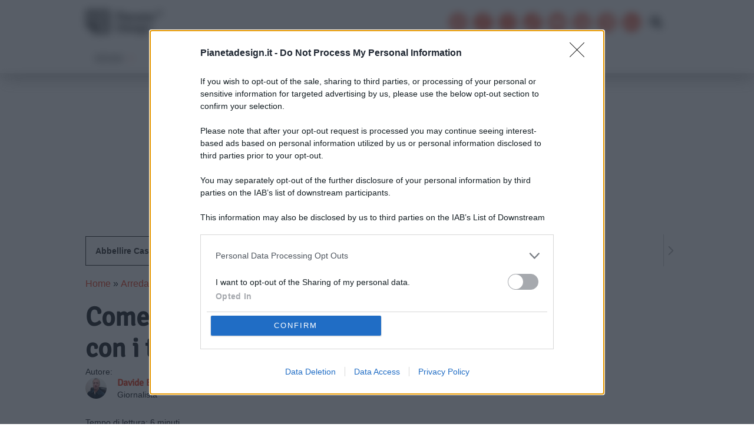

--- FILE ---
content_type: text/html; charset=UTF-8
request_url: https://www.pianetadesign.it/arredamento/come-decorare-pareti-casa-tessili.php
body_size: 22805
content:
<!DOCTYPE html>
<html lang="it-IT">

<head>
	<meta charset="utf-8">
	<meta http-equiv="X-UA-Compatible" content="IE=edge">
	<meta name='viewport' content='width=device-width, initial-scale=1.0, maximum-scale=5.0' />

	<style type="text/css">
	:root {
		--blue: #007bff;
		--indigo: #6610f2;
		--purple: #6f42c1;
		--pink: #e83e8c;
		--red: #dc3545;
		--orange: #fd7e14;
		--yellow: #ffc107;
		--green: #28a745;
		--teal: #20c997;
		--cyan: #17a2b8;
		--white: #fff;
		--gray: #6c757d;
		--gray-dark: #343a40;
		--primary: #007bff;
		--secondary: #6c757d;
		--success: #28a745;
		--info: #17a2b8;
		--warning: #ffc107;
		--danger: #dc3545;
		--light: #f8f9fa;
		--dark: #343a40;
		--breakpoint-xs: 0;
		--breakpoint-sm: 576px;
		--breakpoint-md: 768px;
		--breakpoint-lg: 992px;
		--breakpoint-xl: 1200px;
		--font-family-sans-serif: -apple-system, BlinkMacSystemFont, "Segoe UI", Roboto, "Helvetica Neue", Arial, "Noto Sans", sans-serif, "Apple Color Emoji", "Segoe UI Emoji", "Segoe UI Symbol", "Noto Color Emoji";
		--font-family-monospace: SFMono-Regular, Menlo, Monaco, Consolas, "Liberation Mono", "Courier New", monospace
	}

	*,
	*::before,
	*::after {
		box-sizing: border-box
	}

	html {
		font-family: sans-serif;
		line-height: 1.15;
		-webkit-text-size-adjust: 100%;
		-webkit-tap-highlight-color: transparent
	}

	article,
	aside,
	figcaption,
	figure,
	footer,
	header,
	hgroup,
	main,
	nav,
	section {
		display: block
	}

	body {
		margin: 0;
		font-family: -apple-system, BlinkMacSystemFont, segoe ui, Roboto, helvetica neue, Arial, noto sans, sans-serif, apple color emoji, segoe ui emoji, segoe ui symbol, noto color emoji;
		font-size: 1rem;
		font-weight: 400;
		line-height: 1.5;
		color: #212529;
		text-align: left;
		background-color: #fff
	}

	hr {
		box-sizing: content-box;
		height: 0;
		overflow: visible
	}

	h1,
	h2,
	h3,
	h4,
	h5,
	h6 {
		margin-top: 0;
		margin-bottom: .5rem
	}

	p {
		margin-top: 0;
		margin-bottom: 1rem
	}

	ol,
	ul,
	dl {
		margin-top: 0;
		margin-bottom: 1rem
	}

	ol ol,
	ul ul,
	ol ul,
	ul ol {
		margin-bottom: 0
	}

	b,
	strong {
		font-weight: bolder
	}

	a {
		color: #007bff;
		text-decoration: none;
		background-color: transparent
	}

	a:hover {
		color: #0056b3;
		text-decoration: underline
	}

	img {
		vertical-align: middle;
		border-style: none
	}

	svg {
		overflow: hidden;
		vertical-align: middle
	}

	label {
		display: inline-block;
		margin-bottom: .5rem
	}

	button {
		border-radius: 0
	}

	input,
	button,
	select,
	optgroup,
	textarea {
		margin: 0;
		font-family: inherit;
		font-size: inherit;
		line-height: inherit
	}

	button,
	input {
		overflow: visible
	}

	button,
	select {
		text-transform: none
	}

	button,
	[type=button],
	[type=reset],
	[type=submit] {
		-webkit-appearance: button
	}

	button:not(:disabled),
	[type=button]:not(:disabled),
	[type=reset]:not(:disabled),
	[type=submit]:not(:disabled) {
		cursor: pointer
	}

	textarea {
		overflow: auto;
		resize: vertical
	}

	h1,
	h2,
	h3,
	h4,
	h5,
	h6,
	.h1,
	.h2,
	.h3,
	.h4,
	.h5,
	.h6 {
		margin-bottom: .5rem;
		font-weight: 500;
		line-height: 1.2
	}

	h1,
	.h1 {
		font-size: 2.8rem
	}

	h2,
	.h2 {
		font-size: 2rem
	}

	h3,
	.h3 {
		font-size: 1.75rem
	}

	h4,
	.h4 {
		font-size: 1.5rem
	}

	h5,
	.h5 {
		font-size: 1.25rem
	}

	h6,
	.h6 {
		font-size: 1rem
	}

	hr {
		margin-top: 1rem;
		margin-bottom: 1rem;
		border: 0;
		border-top: 1px solid rgba(0, 0, 0, .1)
	}

	.container {
		width: 100%;
		padding-right: 15px;
		padding-left: 15px;
		margin-right: auto;
		margin-left: auto
	}

	@media(min-width: 576px) {
		.container {
			max-width: 540px
		}
	}

	@media(min-width: 768px) {
		.container {
			max-width: 720px
		}
	}

	@media(min-width: 992px) {
		.container {
			max-width: 960px
		}
	}

	@media(min-width: 1200px) {
		.container {
			max-width: 1140px
		}
	}

	.container-fluid {
		width: 100%;
		padding-right: 15px;
		padding-left: 15px;
		margin-right: auto;
		margin-left: auto
	}

	.row {
		display: flex;
		flex-wrap: wrap;
		margin-right: -15px;
		margin-left: -15px
	}

	.col-xl,
	.col-xl-auto,
	.col-xl-12,
	.col-xl-11,
	.col-xl-10,
	.col-xl-9,
	.col-xl-8,
	.col-xl-7,
	.col-xl-6,
	.col-xl-5,
	.col-xl-4,
	.col-xl-3,
	.col-xl-2,
	.col-xl-1,
	.col-lg,
	.col-lg-auto,
	.col-lg-12,
	.col-lg-11,
	.col-lg-10,
	.col-lg-9,
	.col-lg-8,
	.col-lg-7,
	.col-lg-6,
	.col-lg-5,
	.col-lg-4,
	.col-lg-3,
	.col-lg-2,
	.col-lg-1,
	.col-md,
	.col-md-auto,
	.col-md-12,
	.col-md-11,
	.col-md-10,
	.col-md-9,
	.col-md-8,
	.col-md-7,
	.col-md-6,
	.col-md-5,
	.col-md-4,
	.col-md-3,
	.col-md-2,
	.col-md-1,
	.col-sm,
	.col-sm-auto,
	.col-sm-12,
	.col-sm-11,
	.col-sm-10,
	.col-sm-9,
	.col-sm-8,
	.col-sm-7,
	.col-sm-6,
	.col-sm-5,
	.col-sm-4,
	.col-sm-3,
	.col-sm-2,
	.col-sm-1,
	.col,
	.col-auto,
	.col-12,
	.col-11,
	.col-10,
	.col-9,
	.col-8,
	.col-7,
	.col-6,
	.col-5,
	.col-4,
	.col-3,
	.col-2,
	.col-1 {
		position: relative;
		width: 100%;
		padding-right: 15px;
		padding-left: 15px
	}

	.col {
		flex-basis: 0;
		flex-grow: 1;
		max-width: 100%
	}

	.col-1 {
		flex: 0 0 8.3333333333%;
		max-width: 8.3333333333%
	}

	.col-2 {
		flex: 0 0 16.6666666667%;
		max-width: 16.6666666667%
	}

	.col-3 {
		flex: 0 0 25%;
		max-width: 25%
	}

	.col-4 {
		flex: 0 0 33.3333333333%;
		max-width: 33.3333333333%
	}

	.col-5 {
		flex: 0 0 41.6666666667%;
		max-width: 41.6666666667%
	}

	.col-6 {
		flex: 0 0 50%;
		max-width: 50%
	}

	.col-7 {
		flex: 0 0 58.3333333333%;
		max-width: 58.3333333333%
	}

	.col-8 {
		flex: 0 0 66.6666666667%;
		max-width: 66.6666666667%
	}

	.col-9 {
		flex: 0 0 75%;
		max-width: 75%
	}

	.col-10 {
		flex: 0 0 83.3333333333%;
		max-width: 83.3333333333%
	}

	.col-11 {
		flex: 0 0 91.6666666667%;
		max-width: 91.6666666667%
	}

	.col-12 {
		flex: 0 0 100%;
		max-width: 100%
	}

	@media(min-width: 576px) {
		.col-sm {
			flex-basis: 0;
			flex-grow: 1;
			max-width: 100%
		}

		.col-sm-auto {
			flex: 0 0 auto;
			width: auto;
			max-width: 100%
		}

		.col-sm-1 {
			flex: 0 0 8.3333333333%;
			max-width: 8.3333333333%
		}

		.col-sm-2 {
			flex: 0 0 16.6666666667%;
			max-width: 16.6666666667%
		}

		.col-sm-3 {
			flex: 0 0 25%;
			max-width: 25%
		}

		.col-sm-4 {
			flex: 0 0 33.3333333333%;
			max-width: 33.3333333333%
		}

		.col-sm-5 {
			flex: 0 0 41.6666666667%;
			max-width: 41.6666666667%
		}

		.col-sm-6 {
			flex: 0 0 50%;
			max-width: 50%
		}

		.col-sm-7 {
			flex: 0 0 58.3333333333%;
			max-width: 58.3333333333%
		}

		.col-sm-8 {
			flex: 0 0 66.6666666667%;
			max-width: 66.6666666667%
		}

		.col-sm-9 {
			flex: 0 0 75%;
			max-width: 75%
		}

		.col-sm-10 {
			flex: 0 0 83.3333333333%;
			max-width: 83.3333333333%
		}

		.col-sm-11 {
			flex: 0 0 91.6666666667%;
			max-width: 91.6666666667%
		}

		.col-sm-12 {
			flex: 0 0 100%;
			max-width: 100%
		}
	}

	@media(min-width: 768px) {
		.col-md {
			flex-basis: 0;
			flex-grow: 1;
			max-width: 100%
		}

		.col-md-auto {
			flex: 0 0 auto;
			width: auto;
			max-width: 100%
		}

		.col-md-1 {
			flex: 0 0 8.3333333333%;
			max-width: 8.3333333333%
		}

		.col-md-2 {
			flex: 0 0 16.6666666667%;
			max-width: 16.6666666667%
		}

		.col-md-3 {
			flex: 0 0 25%;
			max-width: 25%
		}

		.col-md-4 {
			flex: 0 0 33.3333333333%;
			max-width: 33.3333333333%
		}

		.col-md-5 {
			flex: 0 0 41.6666666667%;
			max-width: 41.6666666667%
		}

		.col-md-6 {
			flex: 0 0 50%;
			max-width: 50%
		}

		.col-md-7 {
			flex: 0 0 58.3333333333%;
			max-width: 58.3333333333%
		}

		.col-md-8 {
			flex: 0 0 66.6666666667%;
			max-width: 66.6666666667%
		}

		.col-md-9 {
			flex: 0 0 75%;
			max-width: 75%
		}

		.col-md-10 {
			flex: 0 0 83.3333333333%;
			max-width: 83.3333333333%
		}

		.col-md-11 {
			flex: 0 0 91.6666666667%;
			max-width: 91.6666666667%
		}

		.col-md-12 {
			flex: 0 0 100%;
			max-width: 100%
		}
	}

	@media(min-width: 992px) {
		.col-lg {
			flex-basis: 0;
			flex-grow: 1;
			max-width: 100%
		}

		.col-lg-auto {
			flex: 0 0 auto;
			width: auto;
			max-width: 100%
		}

		.col-lg-1 {
			flex: 0 0 8.3333333333%;
			max-width: 8.3333333333%
		}

		.col-lg-2 {
			flex: 0 0 16.6666666667%;
			max-width: 16.6666666667%
		}

		.col-lg-3 {
			flex: 0 0 25%;
			max-width: 25%
		}

		.col-lg-4 {
			flex: 0 0 33.3333333333%;
			max-width: 33.3333333333%
		}

		.col-lg-5 {
			flex: 0 0 41.6666666667%;
			max-width: 41.6666666667%
		}

		.col-lg-6 {
			flex: 0 0 50%;
			max-width: 50%
		}

		.col-lg-7 {
			flex: 0 0 58.3333333333%;
			max-width: 58.3333333333%
		}

		.col-lg-8 {
			flex: 0 0 66.6666666667%;
			max-width: 66.6666666667%
		}

		.col-lg-9 {
			flex: 0 0 75%;
			max-width: 75%
		}

		.col-lg-10 {
			flex: 0 0 83.3333333333%;
			max-width: 83.3333333333%
		}

		.col-lg-11 {
			flex: 0 0 91.6666666667%;
			max-width: 91.6666666667%
		}

		.col-lg-12 {
			flex: 0 0 100%;
			max-width: 100%
		}
	}

	@media(min-width: 1200px) {
		.col-xl {
			flex-basis: 0;
			flex-grow: 1;
			max-width: 100%
		}

		.col-xl-auto {
			flex: 0 0 auto;
			width: auto;
			max-width: 100%
		}

		.col-xl-1 {
			flex: 0 0 8.3333333333%;
			max-width: 8.3333333333%
		}

		.col-xl-2 {
			flex: 0 0 16.6666666667%;
			max-width: 16.6666666667%
		}

		.col-xl-3 {
			flex: 0 0 25%;
			max-width: 25%
		}

		.col-xl-4 {
			flex: 0 0 33.3333333333%;
			max-width: 33.3333333333%
		}

		.col-xl-5 {
			flex: 0 0 41.6666666667%;
			max-width: 41.6666666667%
		}

		.col-xl-6 {
			flex: 0 0 50%;
			max-width: 50%
		}

		.col-xl-7 {
			flex: 0 0 58.3333333333%;
			max-width: 58.3333333333%
		}

		.col-xl-8 {
			flex: 0 0 66.6666666667%;
			max-width: 66.6666666667%
		}

		.col-xl-9 {
			flex: 0 0 75%;
			max-width: 75%
		}

		.col-xl-10 {
			flex: 0 0 83.3333333333%;
			max-width: 83.3333333333%
		}

		.col-xl-11 {
			flex: 0 0 91.6666666667%;
			max-width: 91.6666666667%
		}

		.col-xl-12 {
			flex: 0 0 100%;
			max-width: 100%
		}
	}

	.form-control {
		display: block;
		width: 100%;
		min-width: 250px;
		height: calc(1.5em + .75rem + 2px);
		padding: .375rem .75rem;
		font-size: 1rem;
		font-weight: 400;
		line-height: 1.5;
		color: #495057;
		background-color: #fff;
		background-clip: padding-box;
		border: 1px solid #ced4da;
		border-radius: .25rem;
		transition: border-color .15s ease-in-out, box-shadow .15s ease-in-out
	}

	.badge {
		display: inline-block;
		padding: .25em .4em;
		font-size: 75%;
		font-weight: 700;
		line-height: 1;
		text-align: center;
		white-space: nowrap;
		vertical-align: baseline;
		border-radius: .25rem;
		transition: color .15s ease-in-out, background-color .15s ease-in-out, border-color .15s ease-in-out, box-shadow .15s ease-in-out
	}

	.badge-secondary {
		color: #fff;
		background-color: #6c757d
	}

	.badge-light {
		color: #212529;
		background-color: #f8f9fa
	}

	.carousel {
		position: relative
	}

	.carousel-inner {
		position: relative;
		width: 100%;
		overflow: hidden
	}

	.carousel-inner::after {
		display: block;
		clear: both;
		content: ""
	}

	.carousel-item {
		position: relative;
		display: none;
		float: left;
		width: 100%;
		margin-right: -100%;
		backface-visibility: hidden;
		transition: transform .6s ease-in-out
	}

	.carousel-item.active,
	.carousel-item-next,
	.carousel-item-prev {
		display: block
	}

	.carousel-item-next:not(.carousel-item-left),
	.active.carousel-item-right {
		transform: translateX(100%)
	}

	.carousel-item-prev:not(.carousel-item-right),
	.active.carousel-item-left {
		transform: translateX(-100%)
	}

	.carousel-control-prev,
	.carousel-control-next {
		position: absolute;
		top: 0;
		bottom: 0;
		z-index: 1;
		display: flex;
		align-items: center;
		justify-content: center;
		width: 15%;
		color: #fff;
		text-align: center;
		opacity: .5;
		transition: opacity .15s ease
	}

	.carousel-control-prev {
		left: 0
	}

	.carousel-control-next {
		right: 0
	}

	.carousel-indicators {
		position: absolute;
		right: 0;
		bottom: 0;
		left: 0;
		z-index: 15;
		display: flex;
		justify-content: center;
		padding-left: 0;
		margin-right: 15%;
		margin-left: 15%;
		list-style: none
	}

	.carousel-indicators li {
		box-sizing: content-box;
		flex: 0 1 auto;
		width: 30px;
		height: 3px;
		margin-right: 3px;
		margin-left: 3px;
		text-indent: -999px;
		cursor: pointer;
		background-color: #fff;
		background-clip: padding-box;
		border-top: 10px solid transparent;
		border-bottom: 10px solid transparent;
		opacity: .5;
		transition: opacity .6s ease
	}

	.carousel-indicators .active {
		opacity: 1
	}

	.carousel-caption {
		position: absolute;
		right: 15%;
		bottom: 20px;
		left: 15%;
		z-index: 10;
		padding-top: 20px;
		padding-bottom: 20px;
		color: #fff;
		text-align: center
	}

	.d-block {
		display: block !important
	}

	#onesignal-popover-container,
	div#onesignal-slidedown-container {
		z-index: 2258594000 !important;
	}
	</style>
	
	<link rel="preload" src="https://www.pianetadesign.it/wp-content/themes/apitheme-v3/css/style.min.css" as="style">

		<link rel="preload" as="image" href="https://media.pianetadesign.it/images/2019/01/tappeti-pareti-6.jpg" imagesrcset="https://media.pianetadesign.it/images/2019/01/tappeti-pareti-6-780x620.jpg 780w, https://media.pianetadesign.it/images/2019/01/tappeti-pareti-6-390x310.jpg 390w, https://media.pianetadesign.it/images/2019/01/tappeti-pareti-6-510x405.jpg 510w, https://media.pianetadesign.it/images/2019/01/tappeti-pareti-6.jpg 1000w">
	
	<link rel='dns-prefetch' href='https://assets.evolutionadv.it' />
	<link rel="preconnect" href="//cdn.onesignal.com">

	<link rel="shortcut icon" href="/favicon.ico" />

		<link rel="pingback" href="https://www.pianetadesign.it/xmlrpc.php">
	
		<title>Come decorare pareti di casa con tessili</title>
	<meta name='robots' content='index, follow, max-image-preview:large, max-snippet:-1, max-video-preview:-1' />
	<style>img:is([sizes="auto" i], [sizes^="auto," i]) { contain-intrinsic-size: 3000px 1500px }</style>
	
	<!-- This site is optimized with the Yoast SEO plugin v24.4 - https://yoast.com/wordpress/plugins/seo/ -->
	<meta name="description" content="Come usare tessili per decorare pareti casa idee spunti originali abbellire interni stili colori trame come appendere tappetti pannelli maniera corretta" />
	<link rel="canonical" href="https://www.pianetadesign.it/arredamento/come-decorare-pareti-casa-tessili.php" />
	<meta property="og:locale" content="it_IT" />
	<meta property="og:type" content="article" />
	<meta property="og:title" content="Come decorare pareti di casa con tessili" />
	<meta property="og:description" content="Come usare tessili per decorare pareti casa idee spunti originali abbellire interni stili colori trame come appendere tappetti pannelli maniera corretta" />
	<meta property="og:url" content="https://www.pianetadesign.it/arredamento/come-decorare-pareti-casa-tessili.php" />
	<meta property="og:site_name" content="Pianeta Design" />
	<meta property="article:publisher" content="https://www.facebook.com/PianetaDesign/" />
	<meta property="article:published_time" content="2022-01-30T16:47:16+00:00" />
	<meta property="article:modified_time" content="2022-06-24T16:42:17+00:00" />
	<meta property="og:image" content="https://media.pianetadesign.it/images/2019/01/tappeti-pareti-6.jpg" />
	<meta property="og:image:width" content="1000" />
	<meta property="og:image:height" content="795" />
	<meta property="og:image:type" content="image/jpeg" />
	<meta name="author" content="Davide Bernasconi" />
	<meta name="twitter:card" content="summary_large_image" />
	<meta name="twitter:creator" content="@Pianeta_Design" />
	<meta name="twitter:site" content="@Pianeta_Design" />
	<meta name="twitter:label1" content="Scritto da" />
	<meta name="twitter:data1" content="Davide Bernasconi" />
	<meta name="twitter:label2" content="Tempo di lettura stimato" />
	<meta name="twitter:data2" content="5 minuti" />
	<script type="application/ld+json" class="yoast-schema-graph">{"@context":"https://schema.org","@graph":[{"@type":"Article","@id":"https://www.pianetadesign.it/arredamento/come-decorare-pareti-casa-tessili.php#article","isPartOf":{"@id":"https://www.pianetadesign.it/arredamento/come-decorare-pareti-casa-tessili.php"},"author":{"name":"Davide Bernasconi","@id":"https://www.pianetadesign.it/#/schema/person/3660c7bdd068963c6c3706e612014f17"},"headline":"Come decorare le pareti di casa con i tessili","datePublished":"2022-01-30T16:47:16+00:00","dateModified":"2022-06-24T16:42:17+00:00","mainEntityOfPage":{"@id":"https://www.pianetadesign.it/arredamento/come-decorare-pareti-casa-tessili.php"},"wordCount":1004,"commentCount":0,"publisher":{"@id":"https://www.pianetadesign.it/#organization"},"image":{"@id":"https://www.pianetadesign.it/arredamento/come-decorare-pareti-casa-tessili.php#primaryimage"},"thumbnailUrl":"https://media.pianetadesign.it/images/2019/01/tappeti-pareti-6.jpg","keywords":["Abbellire casa","Come fare","tappeto"],"articleSection":["Arredamento"],"inLanguage":"it-IT","potentialAction":[{"@type":"CommentAction","name":"Comment","target":["https://www.pianetadesign.it/arredamento/come-decorare-pareti-casa-tessili.php#respond"]}]},{"@type":"WebPage","@id":"https://www.pianetadesign.it/arredamento/come-decorare-pareti-casa-tessili.php","url":"https://www.pianetadesign.it/arredamento/come-decorare-pareti-casa-tessili.php","name":"Come decorare pareti di casa con tessili","isPartOf":{"@id":"https://www.pianetadesign.it/#website"},"primaryImageOfPage":{"@id":"https://www.pianetadesign.it/arredamento/come-decorare-pareti-casa-tessili.php#primaryimage"},"image":{"@id":"https://www.pianetadesign.it/arredamento/come-decorare-pareti-casa-tessili.php#primaryimage"},"thumbnailUrl":"https://media.pianetadesign.it/images/2019/01/tappeti-pareti-6.jpg","datePublished":"2022-01-30T16:47:16+00:00","dateModified":"2022-06-24T16:42:17+00:00","description":"Come usare tessili per decorare pareti casa idee spunti originali abbellire interni stili colori trame come appendere tappetti pannelli maniera corretta","breadcrumb":{"@id":"https://www.pianetadesign.it/arredamento/come-decorare-pareti-casa-tessili.php#breadcrumb"},"inLanguage":"it-IT","potentialAction":[{"@type":"ReadAction","target":["https://www.pianetadesign.it/arredamento/come-decorare-pareti-casa-tessili.php"]}]},{"@type":"ImageObject","inLanguage":"it-IT","@id":"https://www.pianetadesign.it/arredamento/come-decorare-pareti-casa-tessili.php#primaryimage","url":"https://media.pianetadesign.it/images/2019/01/tappeti-pareti-6.jpg","contentUrl":"https://media.pianetadesign.it/images/2019/01/tappeti-pareti-6.jpg","width":1000,"height":795},{"@type":"BreadcrumbList","@id":"https://www.pianetadesign.it/arredamento/come-decorare-pareti-casa-tessili.php#breadcrumb","itemListElement":[{"@type":"ListItem","position":1,"name":"Home","item":"https://www.pianetadesign.it/"},{"@type":"ListItem","position":2,"name":"Arredamento","item":"https://www.pianetadesign.it/arredamento"},{"@type":"ListItem","position":3,"name":"Come decorare le pareti di casa con i tessili"}]},{"@type":"WebSite","@id":"https://www.pianetadesign.it/#website","url":"https://www.pianetadesign.it/","name":"Pianeta Design","description":"Design magazine idee arredamento interni esterni consigli guide e tendenze per la casa esempi arredo novità recensioni cataloghi foto video","publisher":{"@id":"https://www.pianetadesign.it/#organization"},"potentialAction":[{"@type":"SearchAction","target":{"@type":"EntryPoint","urlTemplate":"https://www.pianetadesign.it/?s={search_term_string}"},"query-input":{"@type":"PropertyValueSpecification","valueRequired":true,"valueName":"search_term_string"}}],"inLanguage":"it-IT"},{"@type":"Organization","@id":"https://www.pianetadesign.it/#organization","name":"PianetaDesign","alternateName":"pianetadesign.it","url":"https://www.pianetadesign.it/","logo":{"@type":"ImageObject","inLanguage":"it-IT","@id":"https://www.pianetadesign.it/#/schema/logo/image/","url":"https://media.pianetadesign.it/images/2021/11/logo-pianetadesign.png","contentUrl":"https://media.pianetadesign.it/images/2021/11/logo-pianetadesign.png","width":240,"height":84,"caption":"PianetaDesign"},"image":{"@id":"https://www.pianetadesign.it/#/schema/logo/image/"},"sameAs":["https://www.facebook.com/PianetaDesign/","https://x.com/Pianeta_Design","https://www.instagram.com/pianetadesign.it","https://news.google.com/publications/CAAqLAgKIiZDQklTRmdnTWFoSUtFSEJwWVc1bGRHRmtaWE5wWjI0dWFYUW9BQVAB?oc=3&hl=it&gl=IT&ceid=IT:it","https://www.tiktok.com/@pianetadesign","https://www.youtube.com/c/PianetaDesign","https://flipboard.com/@Pianetadesign","https://www.linkedin.com/company/pianetadesign-it/","https://www.pinterest.it/PianetaDesign/"]},{"@type":"Person","@id":"https://www.pianetadesign.it/#/schema/person/3660c7bdd068963c6c3706e612014f17","name":"Davide Bernasconi","image":{"@type":"ImageObject","inLanguage":"it-IT","@id":"https://www.pianetadesign.it/#/schema/person/image/","url":"https://secure.gravatar.com/avatar/2a248263ad24c56bec55dfe8f78e3b4a?s=96&d=mm&r=g","contentUrl":"https://secure.gravatar.com/avatar/2a248263ad24c56bec55dfe8f78e3b4a?s=96&d=mm&r=g","caption":"Davide Bernasconi"},"description":"Nato a Varese nel 1972, frequento il liceo scientifico della mia città natale appassionandomi alle materie letterarie, cominciando a sviluppare un profondo interesse per la scrittura. Iscritto all'Università di Economia e Commercio, mi laureo nel 1998 con una tesi sul sistema dei rifiuti in Italia, imparando così a documentarmi ed ad appassionarmi all'approfondimento delle fonti per redigere contenuti di qualità ed originali. Inizio la carriera professionale nel mondo della scuola, come docente in un istituto professionale ed al contempo svolgendo il ruolo di segretario della scuola con compiti di redazione del bilancio e gestione dei fondi dell'Unione Europea. Successivamente gli eventi della vita mi conducono verso il mondo dell'editoria specializzata nel web. Entro così a far parte dello staff di Finanzaonline nel 2015, il primo sito in Italia in materia di finanza sul web, dove inizio subito a gestire il blog del portale, seguendo in prima persona lo sviluppo di Calciatori.com. Le esperienze sul campo si rivelano importanti per il mio ingresso in Apiweb società editrice del portale Atuttonet, dove ho l'opportunità di lavorare con uno dei massimi esperti italiani nel campo della SEO, il che mi da modo di migliorare costantemente nella scrittura per il web.","sameAs":["https://www.pianetadesign.it","https://www.linkedin.com/in/davide-bernasconi-02980421/"],"url":"https://www.pianetadesign.it/author/bernasconi-davide"}]}</script>
	<!-- / Yoast SEO plugin. -->


<link rel='dns-prefetch' href='//cdnjs.cloudflare.com' />
<link rel='stylesheet' id='structured-content-frontend-css' href='https://www.pianetadesign.it/wp-content/plugins/structured-content/dist/blocks.style.build.css?ver=1.6.3' type='text/css' media='all' />
<style id='classic-theme-styles-inline-css' type='text/css'>
/*! This file is auto-generated */
.wp-block-button__link{color:#fff;background-color:#32373c;border-radius:9999px;box-shadow:none;text-decoration:none;padding:calc(.667em + 2px) calc(1.333em + 2px);font-size:1.125em}.wp-block-file__button{background:#32373c;color:#fff;text-decoration:none}
</style>
<style id='global-styles-inline-css' type='text/css'>
:root{--wp--preset--aspect-ratio--square: 1;--wp--preset--aspect-ratio--4-3: 4/3;--wp--preset--aspect-ratio--3-4: 3/4;--wp--preset--aspect-ratio--3-2: 3/2;--wp--preset--aspect-ratio--2-3: 2/3;--wp--preset--aspect-ratio--16-9: 16/9;--wp--preset--aspect-ratio--9-16: 9/16;--wp--preset--color--black: #000000;--wp--preset--color--cyan-bluish-gray: #abb8c3;--wp--preset--color--white: #ffffff;--wp--preset--color--pale-pink: #f78da7;--wp--preset--color--vivid-red: #cf2e2e;--wp--preset--color--luminous-vivid-orange: #ff6900;--wp--preset--color--luminous-vivid-amber: #fcb900;--wp--preset--color--light-green-cyan: #7bdcb5;--wp--preset--color--vivid-green-cyan: #00d084;--wp--preset--color--pale-cyan-blue: #8ed1fc;--wp--preset--color--vivid-cyan-blue: #0693e3;--wp--preset--color--vivid-purple: #9b51e0;--wp--preset--gradient--vivid-cyan-blue-to-vivid-purple: linear-gradient(135deg,rgba(6,147,227,1) 0%,rgb(155,81,224) 100%);--wp--preset--gradient--light-green-cyan-to-vivid-green-cyan: linear-gradient(135deg,rgb(122,220,180) 0%,rgb(0,208,130) 100%);--wp--preset--gradient--luminous-vivid-amber-to-luminous-vivid-orange: linear-gradient(135deg,rgba(252,185,0,1) 0%,rgba(255,105,0,1) 100%);--wp--preset--gradient--luminous-vivid-orange-to-vivid-red: linear-gradient(135deg,rgba(255,105,0,1) 0%,rgb(207,46,46) 100%);--wp--preset--gradient--very-light-gray-to-cyan-bluish-gray: linear-gradient(135deg,rgb(238,238,238) 0%,rgb(169,184,195) 100%);--wp--preset--gradient--cool-to-warm-spectrum: linear-gradient(135deg,rgb(74,234,220) 0%,rgb(151,120,209) 20%,rgb(207,42,186) 40%,rgb(238,44,130) 60%,rgb(251,105,98) 80%,rgb(254,248,76) 100%);--wp--preset--gradient--blush-light-purple: linear-gradient(135deg,rgb(255,206,236) 0%,rgb(152,150,240) 100%);--wp--preset--gradient--blush-bordeaux: linear-gradient(135deg,rgb(254,205,165) 0%,rgb(254,45,45) 50%,rgb(107,0,62) 100%);--wp--preset--gradient--luminous-dusk: linear-gradient(135deg,rgb(255,203,112) 0%,rgb(199,81,192) 50%,rgb(65,88,208) 100%);--wp--preset--gradient--pale-ocean: linear-gradient(135deg,rgb(255,245,203) 0%,rgb(182,227,212) 50%,rgb(51,167,181) 100%);--wp--preset--gradient--electric-grass: linear-gradient(135deg,rgb(202,248,128) 0%,rgb(113,206,126) 100%);--wp--preset--gradient--midnight: linear-gradient(135deg,rgb(2,3,129) 0%,rgb(40,116,252) 100%);--wp--preset--font-size--small: 13px;--wp--preset--font-size--medium: 20px;--wp--preset--font-size--large: 36px;--wp--preset--font-size--x-large: 42px;--wp--preset--spacing--20: 0.44rem;--wp--preset--spacing--30: 0.67rem;--wp--preset--spacing--40: 1rem;--wp--preset--spacing--50: 1.5rem;--wp--preset--spacing--60: 2.25rem;--wp--preset--spacing--70: 3.38rem;--wp--preset--spacing--80: 5.06rem;--wp--preset--shadow--natural: 6px 6px 9px rgba(0, 0, 0, 0.2);--wp--preset--shadow--deep: 12px 12px 50px rgba(0, 0, 0, 0.4);--wp--preset--shadow--sharp: 6px 6px 0px rgba(0, 0, 0, 0.2);--wp--preset--shadow--outlined: 6px 6px 0px -3px rgba(255, 255, 255, 1), 6px 6px rgba(0, 0, 0, 1);--wp--preset--shadow--crisp: 6px 6px 0px rgba(0, 0, 0, 1);}:where(.is-layout-flex){gap: 0.5em;}:where(.is-layout-grid){gap: 0.5em;}body .is-layout-flex{display: flex;}.is-layout-flex{flex-wrap: wrap;align-items: center;}.is-layout-flex > :is(*, div){margin: 0;}body .is-layout-grid{display: grid;}.is-layout-grid > :is(*, div){margin: 0;}:where(.wp-block-columns.is-layout-flex){gap: 2em;}:where(.wp-block-columns.is-layout-grid){gap: 2em;}:where(.wp-block-post-template.is-layout-flex){gap: 1.25em;}:where(.wp-block-post-template.is-layout-grid){gap: 1.25em;}.has-black-color{color: var(--wp--preset--color--black) !important;}.has-cyan-bluish-gray-color{color: var(--wp--preset--color--cyan-bluish-gray) !important;}.has-white-color{color: var(--wp--preset--color--white) !important;}.has-pale-pink-color{color: var(--wp--preset--color--pale-pink) !important;}.has-vivid-red-color{color: var(--wp--preset--color--vivid-red) !important;}.has-luminous-vivid-orange-color{color: var(--wp--preset--color--luminous-vivid-orange) !important;}.has-luminous-vivid-amber-color{color: var(--wp--preset--color--luminous-vivid-amber) !important;}.has-light-green-cyan-color{color: var(--wp--preset--color--light-green-cyan) !important;}.has-vivid-green-cyan-color{color: var(--wp--preset--color--vivid-green-cyan) !important;}.has-pale-cyan-blue-color{color: var(--wp--preset--color--pale-cyan-blue) !important;}.has-vivid-cyan-blue-color{color: var(--wp--preset--color--vivid-cyan-blue) !important;}.has-vivid-purple-color{color: var(--wp--preset--color--vivid-purple) !important;}.has-black-background-color{background-color: var(--wp--preset--color--black) !important;}.has-cyan-bluish-gray-background-color{background-color: var(--wp--preset--color--cyan-bluish-gray) !important;}.has-white-background-color{background-color: var(--wp--preset--color--white) !important;}.has-pale-pink-background-color{background-color: var(--wp--preset--color--pale-pink) !important;}.has-vivid-red-background-color{background-color: var(--wp--preset--color--vivid-red) !important;}.has-luminous-vivid-orange-background-color{background-color: var(--wp--preset--color--luminous-vivid-orange) !important;}.has-luminous-vivid-amber-background-color{background-color: var(--wp--preset--color--luminous-vivid-amber) !important;}.has-light-green-cyan-background-color{background-color: var(--wp--preset--color--light-green-cyan) !important;}.has-vivid-green-cyan-background-color{background-color: var(--wp--preset--color--vivid-green-cyan) !important;}.has-pale-cyan-blue-background-color{background-color: var(--wp--preset--color--pale-cyan-blue) !important;}.has-vivid-cyan-blue-background-color{background-color: var(--wp--preset--color--vivid-cyan-blue) !important;}.has-vivid-purple-background-color{background-color: var(--wp--preset--color--vivid-purple) !important;}.has-black-border-color{border-color: var(--wp--preset--color--black) !important;}.has-cyan-bluish-gray-border-color{border-color: var(--wp--preset--color--cyan-bluish-gray) !important;}.has-white-border-color{border-color: var(--wp--preset--color--white) !important;}.has-pale-pink-border-color{border-color: var(--wp--preset--color--pale-pink) !important;}.has-vivid-red-border-color{border-color: var(--wp--preset--color--vivid-red) !important;}.has-luminous-vivid-orange-border-color{border-color: var(--wp--preset--color--luminous-vivid-orange) !important;}.has-luminous-vivid-amber-border-color{border-color: var(--wp--preset--color--luminous-vivid-amber) !important;}.has-light-green-cyan-border-color{border-color: var(--wp--preset--color--light-green-cyan) !important;}.has-vivid-green-cyan-border-color{border-color: var(--wp--preset--color--vivid-green-cyan) !important;}.has-pale-cyan-blue-border-color{border-color: var(--wp--preset--color--pale-cyan-blue) !important;}.has-vivid-cyan-blue-border-color{border-color: var(--wp--preset--color--vivid-cyan-blue) !important;}.has-vivid-purple-border-color{border-color: var(--wp--preset--color--vivid-purple) !important;}.has-vivid-cyan-blue-to-vivid-purple-gradient-background{background: var(--wp--preset--gradient--vivid-cyan-blue-to-vivid-purple) !important;}.has-light-green-cyan-to-vivid-green-cyan-gradient-background{background: var(--wp--preset--gradient--light-green-cyan-to-vivid-green-cyan) !important;}.has-luminous-vivid-amber-to-luminous-vivid-orange-gradient-background{background: var(--wp--preset--gradient--luminous-vivid-amber-to-luminous-vivid-orange) !important;}.has-luminous-vivid-orange-to-vivid-red-gradient-background{background: var(--wp--preset--gradient--luminous-vivid-orange-to-vivid-red) !important;}.has-very-light-gray-to-cyan-bluish-gray-gradient-background{background: var(--wp--preset--gradient--very-light-gray-to-cyan-bluish-gray) !important;}.has-cool-to-warm-spectrum-gradient-background{background: var(--wp--preset--gradient--cool-to-warm-spectrum) !important;}.has-blush-light-purple-gradient-background{background: var(--wp--preset--gradient--blush-light-purple) !important;}.has-blush-bordeaux-gradient-background{background: var(--wp--preset--gradient--blush-bordeaux) !important;}.has-luminous-dusk-gradient-background{background: var(--wp--preset--gradient--luminous-dusk) !important;}.has-pale-ocean-gradient-background{background: var(--wp--preset--gradient--pale-ocean) !important;}.has-electric-grass-gradient-background{background: var(--wp--preset--gradient--electric-grass) !important;}.has-midnight-gradient-background{background: var(--wp--preset--gradient--midnight) !important;}.has-small-font-size{font-size: var(--wp--preset--font-size--small) !important;}.has-medium-font-size{font-size: var(--wp--preset--font-size--medium) !important;}.has-large-font-size{font-size: var(--wp--preset--font-size--large) !important;}.has-x-large-font-size{font-size: var(--wp--preset--font-size--x-large) !important;}
:where(.wp-block-post-template.is-layout-flex){gap: 1.25em;}:where(.wp-block-post-template.is-layout-grid){gap: 1.25em;}
:where(.wp-block-columns.is-layout-flex){gap: 2em;}:where(.wp-block-columns.is-layout-grid){gap: 2em;}
:root :where(.wp-block-pullquote){font-size: 1.5em;line-height: 1.6;}
</style>
<link rel='stylesheet' id='apitheme-css' href='https://www.pianetadesign.it/wp-content/themes/apitheme-v3/css/style.min.css?ver=102' type='text/css' media='all' />
<link rel="EditURI" type="application/rsd+xml" title="RSD" href="https://www.pianetadesign.it/xmlrpc.php?rsd" />
<meta name="generator" content="WordPress 6.7.1" />
<link rel='shortlink' href='https://www.pianetadesign.it/?p=89559' />
      <meta name="onesignal" content="wordpress-plugin"/>
            <script>

      window.OneSignal = window.OneSignal || [];

      OneSignal.push( function() {
        OneSignal.SERVICE_WORKER_UPDATER_PATH = "OneSignalSDKUpdaterWorker.js.php";
                      OneSignal.SERVICE_WORKER_PATH = "OneSignalSDKWorker.js.php";
                      OneSignal.SERVICE_WORKER_PARAM = { scope: "/" };
        OneSignal.setDefaultNotificationUrl("https://www.pianetadesign.it");
        var oneSignal_options = {};
        window._oneSignalInitOptions = oneSignal_options;

        oneSignal_options['wordpress'] = true;
oneSignal_options['appId'] = '7e38a28b-4b47-4fee-b731-ef43d027899a';
oneSignal_options['allowLocalhostAsSecureOrigin'] = true;
oneSignal_options['welcomeNotification'] = { };
oneSignal_options['welcomeNotification']['title'] = "";
oneSignal_options['welcomeNotification']['message'] = "Grazie per esserti iscritto!";
oneSignal_options['path'] = "https://www.pianetadesign.it/wp-content/plugins/onesignal-free-web-push-notifications/sdk_files/";
oneSignal_options['safari_web_id'] = "web.onesignal.auto.0d123f70-12e5-49b1-a758-f1abcc853120";
oneSignal_options['promptOptions'] = { };
          /* OneSignal: Using custom SDK initialization. */
                });

      function documentInitOneSignal() {
        var oneSignal_elements = document.getElementsByClassName("OneSignal-prompt");

        var oneSignalLinkClickHandler = function(event) { OneSignal.push(['registerForPushNotifications']); event.preventDefault(); };        for(var i = 0; i < oneSignal_elements.length; i++)
          oneSignal_elements[i].addEventListener('click', oneSignalLinkClickHandler, false);
      }

      if (document.readyState === 'complete') {
           documentInitOneSignal();
      }
      else {
           window.addEventListener("load", function(event){
               documentInitOneSignal();
          });
      }
    </script>
<noscript><style>.lazyload[data-src]{display:none !important;}</style></noscript><style>.lazyload{background-image:none !important;}.lazyload:before{background-image:none !important;}</style><style>.wp-block-gallery.is-cropped .blocks-gallery-item picture{height:100%;width:100%;}</style><link rel="icon" href="https://media.pianetadesign.it/images/2023/03/cropped-pianeta-favicon-os-32x32.jpg" sizes="32x32" />
<link rel="icon" href="https://media.pianetadesign.it/images/2023/03/cropped-pianeta-favicon-os-192x192.jpg" sizes="192x192" />
<link rel="apple-touch-icon" href="https://media.pianetadesign.it/images/2023/03/cropped-pianeta-favicon-os-180x180.jpg" />
<meta name="msapplication-TileImage" content="https://media.pianetadesign.it/images/2023/03/cropped-pianeta-favicon-os-270x270.jpg" />
	<script>
	// Define dataLayer and the gtag function.
	window.dataLayer = window.dataLayer || [];
	function gtag(){dataLayer.push(arguments);}

	// Set default consent to 'denied' as a placeholder
	// Determine actual values based on your own requirements
	gtag('consent', 'default', {
	'ad_storage': 'denied',
	'ad_user_data': 'denied',
	'ad_personalization': 'denied',
	'analytics_storage': 'denied'
	});
	</script>
	<script async src="https://www.googletagmanager.com/gtag/js?id=G-C27JX9R86G"></script>
	<script>
	window.dataLayer = window.dataLayer || [];

	function gtag() {
		dataLayer.push(arguments);
	}
	gtag('js', new Date());

					gtag('config', 'G-C27JX9R86G', {
					'send_page_view': false,
				});

				gtag('event', 'page_view', {
					page_title: document.title,
					page_location: location.href,
					author: 'Davide Bernasconi'
				});
		
	</script>
		<script type="text/javascript">
window.top.optiload = window.top.optiload || {};
			window.top.optiload.cmd = window.top.optiload.cmd || [];

			window.top.optiload.cmd.push(function() {
				window.top.optiload.addEventListener("ready", function() {

(function () {
		    var k = document.createElement("script"),
		    el = document.getElementsByTagName("script")[0];
		    k.async = true;
		    k.setAttribute('type','text/javascript');
		    k.setAttribute('data-ad-client','ca-pub-0929026244160402');
		    k.src = "https://pagead2.googlesyndication.com/pagead/js/adsbygoogle.js";
		    el.parentNode.insertBefore(k, el);
		  })();
					
				});
			});
</script>
<meta name="p:domain_verify" content="699bdc166502733e5b06e4537b2ab144"/>

<meta property="fb:pages" content="236868002450" />
	<meta name="theme-color" content="rgb(234, 67, 38)">
	<script src="https://btloader.com/tag?o=5914640046358528&upapi=true" async></script>
	<script>
	! function(f, b, e, v, n, t, s) {
		if (f.fbq) return;
		n = f.fbq = function() {
			n.callMethod ?
				n.callMethod.apply(n, arguments) : n.queue.push(arguments)
		};
		if (!f._fbq) f._fbq = n;
		n.push = n;
		n.loaded = !0;
		n.version = '2.0';
		n.queue = [];
		t = b.createElement(e);
		t.async = !0;
		t.src = v;
		s = b.getElementsByTagName(e)[0];
		s.parentNode.insertBefore(t, s)
	}(window, document, 'script',
		'https://connect.facebook.net/en_US/fbevents.js');
	fbq('init', '1187350622146042');
	fbq('track', 'PageView');
	</script>
	<noscript><img height="1" width="1" style="display:none"
			src="https://www.facebook.com/tr?id=1187350622146042&ev=PageView&noscript=1" /></noscript>
</head>

<body class="article scroll_down">
	<script>
	var _comscore = _comscore || [];
	_comscore.push({
		c1: "2",
		c2: "22335742"
	});
	(function() {
		var s = document.createElement("script"),
			el = document.getElementsByTagName("script")[0];
		s.async = true;
		s.src = "https://sb.scorecardresearch.com/beacon.js";
		el.parentNode.insertBefore(s, el);
	})();
	</script>
	<noscript>
		<img src="https://sb.scorecardresearch.com/p?c1=2&amp;c2=22335742&amp;cv=3.6.0&amp;cj=1">
	</noscript>

	
	<!-- ######################################################## -->
	<!-- MENU TOP -->
	<!-- ######################################################## -->
	<header id="menu-top" class="menu-top">

		<!-- first-bar -->
		<div class="first-bar">

			<div class="container-fluid">

				<!-- logo -->
				<div class="img-menu logo">
					
					<a href="/" aria-label="pianetadesign.it">
						<picture>
							<source media="(min-width: 992px)" srcset="https://media.pianetadesign.it/images/2024/05/logo-pianetadesign-1.png">
							<source media="(min-width: 0px)" srcset="https://media.pianetadesign.it/images/2024/05/logo-pianetadesign-1.png">
							<img src="https://media.pianetadesign.it/images/2024/05/logo-pianetadesign-1.png" alt="Pianeta Design"
								width="131" height="42" />
						</picture>
					</a>

				</div>

				<!-- icona visioni -->
				<a id="menu-icon-visioni" href="https://www.pianetadesign.it/visioni"><svg width="32" height="32" viewBox="0 0 32 32" fill="none" xmlns="http://www.w3.org/2000/svg"><path d="M32 16c0 8.837-7.163 16-16 16S0 24.837 0 16 7.163 0 16 0s16 7.163 16 16" fill="#f3f3f3"/><path d="M23.484 11.181v.386q-.771.124-1.375.822-.438.522-1.303 2.449l-4.864 10.791h-.344L10.754 14.4q-.874-2.031-1.177-2.386-.292-.354-1.114-.447v-.386h6.77v.386h-.229q-.915 0-1.25.229a.51.51 0 0 0-.24.458q0 .187.084.448.083.25.563 1.365l3.01 7.03 2.792-6.26q.5-1.134.614-1.52.115-.386.115-.657a.94.94 0 0 0-.167-.552 1.03 1.03 0 0 0-.49-.364q-.447-.177-1.187-.177v-.386z" fill="#000"/></svg></a>

				<div class="btn-menu search">
					<form id="frmSearch" role="search" method="get" action="https://www.pianetadesign.it/">
						<input type="text" value="Cerca qui..." id="txtSearchS" name="s" aria-label="Ricerca"
							class="form-control" />
					</form>
					<button aria-label="Cerca nel sito" onclick="return doSearch();">
						<div>
							<svg xmlns="http://www.w3.org/2000/svg" viewBox="0 0 512 512" class="h-6 search_icon"
								width="20px" height="20px">
								<path
									d="M505 442.7L405.3 343c-4.5-4.5-10.6-7-17-7H372c27.6-35.3 44-79.7 44-128C416 93.1 322.9 0 208 0S0 93.1 0 208s93.1 208 208 208c48.3 0 92.7-16.4 128-44v16.3c0 6.4 2.5 12.5 7 17l99.7 99.7c9.4 9.4 24.6 9.4 33.9 0l28.3-28.3c9.4-9.4 9.4-24.6.1-34zM208 336c-70.7 0-128-57.2-128-128 0-70.7 57.2-128 128-128 70.7 0 128 57.2 128 128 0 70.7-57.2 128-128 128z">
								</path>
							</svg>

						</div>
					</button>
				</div>

				<!-- btn-menu burger -->
				<div id="burger" class="btn-menu">
					<a href="#menu-top" aria-label="burger menu">
						<div>
							<svg xmlns="http://www.w3.org/2000/svg" class="h-8 w-8" fill="none" viewBox="0 0 24 24"
								stroke="currentColor">
								<path stroke-linecap="round" stroke-linejoin="round" stroke-width="2"
									d="M4 6h16M4 12h16M4 18h16" />
							</svg>
						</div>
					</a>
				</div>

				<!-- btn-menu burger -->
				<div id="burger-close" class="btn-menu">
					<a href="#" aria-label="burger menu close">
						<div>
							<svg xmlns="http://www.w3.org/2000/svg" class="h-8 w-8" fill="none" viewBox="0 0 24 24"
								stroke="currentColor">
								<path stroke-linecap="round" stroke-linejoin="round" stroke-width="2"
									d="M6 18L18 6M6 6l12 12" />
							</svg>
						</div>
					</a>
				</div>


				<!-- social icons -->
				<div class="social-icons">
				<a href="https://news.google.com/publications/CAAqBwgKMIHgnQkwmvts?oc=3" alt="Google News" target="_blank">
						<div class="incon">
							<svg width="20px" height="20px" fill="#fff" xmlns="http://www.w3.org/2000/svg"
								viewBox="0 0 512 512">
								<path
									d="M168 80c-13.3 0-24 10.7-24 24V408c0 8.4-1.4 16.5-4.1 24H440c13.3 0 24-10.7 24-24V104c0-13.3-10.7-24-24-24H168zM72 480c-39.8 0-72-32.2-72-72V112C0 98.7 10.7 88 24 88s24 10.7 24 24V408c0 13.3 10.7 24 24 24s24-10.7 24-24V104c0-39.8 32.2-72 72-72H440c39.8 0 72 32.2 72 72V408c0 39.8-32.2 72-72 72H72zM176 136c0-13.3 10.7-24 24-24h96c13.3 0 24 10.7 24 24v80c0 13.3-10.7 24-24 24H200c-13.3 0-24-10.7-24-24V136zm200-24h32c13.3 0 24 10.7 24 24s-10.7 24-24 24H376c-13.3 0-24-10.7-24-24s10.7-24 24-24zm0 80h32c13.3 0 24 10.7 24 24s-10.7 24-24 24H376c-13.3 0-24-10.7-24-24s10.7-24 24-24zM200 272H408c13.3 0 24 10.7 24 24s-10.7 24-24 24H200c-13.3 0-24-10.7-24-24s10.7-24 24-24zm0 80H408c13.3 0 24 10.7 24 24s-10.7 24-24 24H200c-13.3 0-24-10.7-24-24s10.7-24 24-24z" />
							</svg>

						</div>
					</a>
					<a href="https://www.facebook.com/PianetaDesign" alt="Facebook" target="_blank">
						<div class="incon">
							<svg width="20px" height="20px" fill="#fff" xmlns="http://www.w3.org/2000/svg"
								viewBox="0 0 320 512">
								<path
									d="M279.14 288l14.22-92.66h-88.91v-60.13c0-25.35 12.42-50.06 52.24-50.06h40.42V6.26S260.43 0 225.36 0c-73.22 0-121.08 44.38-121.08 124.72v70.62H22.89V288h81.39v224h100.17V288z" />
							</svg>
						</div>
					</a>
					<a href="https://www.instagram.com/pianetadesign.it" alt="Instagram" target="_blank">
						<div class="incon">
							<svg width="20px" height="20px" fill="#fff" xmlns="http://www.w3.org/2000/svg"
								viewBox="0 0 448 512">
								<path
									d="M224.1 141c-63.6 0-114.9 51.3-114.9 114.9s51.3 114.9 114.9 114.9S339 319.5 339 255.9 287.7 141 224.1 141zm0 189.6c-41.1 0-74.7-33.5-74.7-74.7s33.5-74.7 74.7-74.7 74.7 33.5 74.7 74.7-33.6 74.7-74.7 74.7zm146.4-194.3c0 14.9-12 26.8-26.8 26.8-14.9 0-26.8-12-26.8-26.8s12-26.8 26.8-26.8 26.8 12 26.8 26.8zm76.1 27.2c-1.7-35.9-9.9-67.7-36.2-93.9-26.2-26.2-58-34.4-93.9-36.2-37-2.1-147.9-2.1-184.9 0-35.8 1.7-67.6 9.9-93.9 36.1s-34.4 58-36.2 93.9c-2.1 37-2.1 147.9 0 184.9 1.7 35.9 9.9 67.7 36.2 93.9s58 34.4 93.9 36.2c37 2.1 147.9 2.1 184.9 0 35.9-1.7 67.7-9.9 93.9-36.2 26.2-26.2 34.4-58 36.2-93.9 2.1-37 2.1-147.8 0-184.8zM398.8 388c-7.8 19.6-22.9 34.7-42.6 42.6-29.5 11.7-99.5 9-132.1 9s-102.7 2.6-132.1-9c-19.6-7.8-34.7-22.9-42.6-42.6-11.7-29.5-9-99.5-9-132.1s-2.6-102.7 9-132.1c7.8-19.6 22.9-34.7 42.6-42.6 29.5-11.7 99.5-9 132.1-9s102.7-2.6 132.1 9c19.6 7.8 34.7 22.9 42.6 42.6 11.7 29.5 9 99.5 9 132.1s2.7 102.7-9 132.1z" />
							</svg>

						</div>
					</a>
					<a href="https://www.tiktok.com/@pianetadesign" alt="TikTok" target="_blank">
						<div class="incon">
							<svg width="20px" height="20px" fill="#fff" xmlns="http://www.w3.org/2000/svg"
								viewBox="0 0 448 512">
								<path
									d="M448,209.91a210.06,210.06,0,0,1-122.77-39.25V349.38A162.55,162.55,0,1,1,185,188.31V278.2a74.62,74.62,0,1,0,52.23,71.18V0l88,0a121.18,121.18,0,0,0,1.86,22.17h0A122.18,122.18,0,0,0,381,102.39a121.43,121.43,0,0,0,67,20.14Z" />
							</svg>

						</div>
					</a>
					<a href="https://www.youtube.com/c/PianetaDesign" alt="YouTube" target="_blank">
						<div class="incon">
							<svg width="20px" height="20px" fill="#fff" xmlns="http://www.w3.org/2000/svg"
								viewBox="0 0 576 512">
								<path
									d="M549.655 124.083c-6.281-23.65-24.787-42.276-48.284-48.597C458.781 64 288 64 288 64S117.22 64 74.629 75.486c-23.497 6.322-42.003 24.947-48.284 48.597-11.412 42.867-11.412 132.305-11.412 132.305s0 89.438 11.412 132.305c6.281 23.65 24.787 41.5 48.284 47.821C117.22 448 288 448 288 448s170.78 0 213.371-11.486c23.497-6.321 42.003-24.171 48.284-47.821 11.412-42.867 11.412-132.305 11.412-132.305s0-89.438-11.412-132.305zm-317.51 213.508V175.185l142.739 81.205-142.739 81.201z" />
							</svg>
						</div>
					</a>
					<a href="https://flipboard.com/@Pianetadesign" alt="Flipboard" target="_blank">
						<div class="incon">
						<svg width="20px" height="20px" fill="#fff" xmlns="http://www.w3.org/2000/svg" height="1em" viewBox="0 0 448 512"><path d="M0 32v448h448V32H0zm358.4 179.2h-89.6v89.6h-89.6v89.6H89.6V121.6h268.8v89.6z"/></svg>
						</div>
					</a>
					<a href="https://www.pinterest.it/PianetaDesign/" target="_blank">
						<div class="incon">
						<svg width="20px" height="20px" fill="#fff" xmlns="http://www.w3.org/2000/svg" height="1em" viewBox="0 0 448 512"><!--! Font Awesome Free 6.4.2 by @fontawesome - https://fontawesome.com License - https://fontawesome.com/license (Commercial License) Copyright 2023 Fonticons, Inc. --><path d="M496 256c0 137-111 248-248 248-25.6 0-50.2-3.9-73.4-11.1 10.1-16.5 25.2-43.5 30.8-65 3-11.6 15.4-59 15.4-59 8.1 15.4 31.7 28.5 56.8 28.5 74.8 0 128.7-68.8 128.7-154.3 0-81.9-66.9-143.2-152.9-143.2-107 0-163.9 71.8-163.9 150.1 0 36.4 19.4 81.7 50.3 96.1 4.7 2.2 7.2 1.2 8.3-3.3.8-3.4 5-20.3 6.9-28.1.6-2.5.3-4.7-1.7-7.1-10.1-12.5-18.3-35.3-18.3-56.6 0-54.7 41.4-107.6 112-107.6 60.9 0 103.6 41.5 103.6 100.9 0 67.1-33.9 113.6-78 113.6-24.3 0-42.6-20.1-36.7-44.8 7-29.5 20.5-61.3 20.5-82.6 0-19-10.2-34.9-31.4-34.9-24.9 0-44.9 25.7-44.9 60.2 0 22 7.4 36.8 7.4 36.8s-24.5 103.8-29 123.2c-5 21.4-3 51.6-.9 71.2C65.4 450.9 0 361.1 0 256 0 119 111 8 248 8s248 111 248 248z"/></svg>
						</div>
					</a>
					<a href="https://www.linkedin.com/company/pianetadesign-it/" alt="LinkedIn" target="_blank">
						<div class="incon">
							<svg width="20px" height="20px" fill="#fff" xmlns="http://www.w3.org/2000/svg"
								viewBox="0 0 448 512">
								<path
									d="M100.28 448H7.4V148.9h92.88zM53.79 108.1C24.09 108.1 0 83.5 0 53.8a53.79 53.79 0 0 1 107.58 0c0 29.7-24.1 54.3-53.79 54.3zM447.9 448h-92.68V302.4c0-34.7-.7-79.2-48.29-79.2-48.29 0-55.69 37.7-55.69 76.7V448h-92.78V148.9h89.08v40.8h1.3c12.4-23.5 42.69-48.3 87.88-48.3 94 0 111.28 61.9 111.28 142.3V448z" />
							</svg>

						</div>
					</a>
					
				</div>

			</div>
			<!-- /container -->

		</div>
		<!-- /first-bar -->

		<!-- second bar -->
		<div class="second-bar">

			<!-- container -->
			<div class="container-fluid">

				<!-- menu lista  (non combacia con UL per effettuare scroll) -->
				<div id="list-menu-open" class="list-menu">

					<ul>
											<li class="link-menu-padre" id="menu-cat-11208">
						<a href="https://www.pianetadesign.it/design-speciali"
							title="Design">
							<div>Design</div>
						</a>
						<ul class="tendina-menu">
													<li id="menu-cat-365764">
							<a href="https://www.pianetadesign.it/tag/interior-design"
								title="Interni">
								<div>Interni</div>
							</a>
						</li>
												<li id="menu-cat-365711">
							<a href="https://www.pianetadesign.it/tag/hospitality"
								title="Hospitality">
								<div>Hospitality</div>
							</a>
						</li>
												<li id="menu-cat-365713">
							<a href="https://www.pianetadesign.it/tag/storytelling"
								title="Storytelling">
								<div>Storytelling</div>
							</a>
						</li>
												<li id="menu-cat-5">
							<a href="https://www.pianetadesign.it/designer"
								title="Designer">
								<div>Designer</div>
							</a>
						</li>
												<li id="menu-cat-371347">
							<a href="https://www.pianetadesign.it/tag/elementi-arredo-design"
								title="Arredo">
								<div>Arredo</div>
							</a>
						</li>
												<li id="menu-cat-371350">
							<a href="https://www.pianetadesign.it/tag/lifestyle"
								title="Lifestyle">
								<div>Lifestyle</div>
							</a>
						</li>
					</ul>
					</li>
										<li class="link-menu-padre" id="menu-cat-11584">
						<a href="https://www.pianetadesign.it/visioni"
							title="Visioni">
							<div>Visioni</div>
						</a>
						<ul class="tendina-menu">
													<li id="menu-cat-11707">
							<a href="https://www.pianetadesign.it/laboratorio-creativo"
								title="Laboratorio Creativo">
								<div>Laboratorio Creativo</div>
							</a>
						</li>
					</ul>
					</li>
										<li class="link-menu-padre" id="menu-cat-8609">
						<a href="https://www.pianetadesign.it/arredamento"
							title="Arredamento">
							<div>Arredamento</div>
						</a>
						<ul class="tendina-menu">
													<li id="menu-cat-195">
							<a href="https://www.pianetadesign.it/arredamento/zona-giorno"
								title="Zona giorno">
								<div>Zona giorno</div>
							</a>
						</li>
												<li id="menu-cat-194">
							<a href="https://www.pianetadesign.it/arredamento/zona-notte"
								title="Zona notte">
								<div>Zona notte</div>
							</a>
						</li>
												<li id="menu-cat-8618">
							<a href="https://www.pianetadesign.it/arredamento/cucina"
								title="Cucina">
								<div>Cucina</div>
							</a>
						</li>
												<li id="menu-cat-8612">
							<a href="https://www.pianetadesign.it/arredamento/bagno"
								title="Bagno">
								<div>Bagno</div>
							</a>
						</li>
												<li id="menu-cat-1152">
							<a href="https://www.pianetadesign.it/arredamento/giardino"
								title="Outdoor">
								<div>Outdoor</div>
							</a>
						</li>
												<li id="menu-cat-313">
							<a href="https://www.pianetadesign.it/arredamento/elementi-di-arredo/illuminazione"
								title="Illuminazione">
								<div>Illuminazione</div>
							</a>
						</li>
												<li id="menu-cat-221">
							<a href="https://www.pianetadesign.it/arredamento/elementi-di-arredo"
								title="Elementi di arredo">
								<div>Elementi di arredo</div>
							</a>
						</li>
												<li id="menu-cat-208566">
							<a href="https://www.pianetadesign.it/tag/domotica"
								title="Domotica">
								<div>Domotica</div>
							</a>
						</li>
					</ul>
					</li>
										<li class="link-menu-padre" id="menu-cat-10976">
						<a href="https://www.pianetadesign.it/news"
							title="News">
							<div>News</div>
						</a>
						<ul class="tendina-menu">
													<li id="menu-cat-7">
							<a href="https://www.pianetadesign.it/fiere-eventi"
								title="Fiere ed Eventi">
								<div>Fiere ed Eventi</div>
							</a>
						</li>
					</ul>
					</li>
											<li id="menu-cat-12">
							<a href="https://www.pianetadesign.it/aziende-design"
								title="Aziende">
								<div>Aziende</div>
							</a>
						</li>
												<li id="menu-cat-8781">
							<a href="https://www.pianetadesign.it/normative"
								title="Normative">
								<div>Normative</div>
							</a>
						</li>
												<li id="menu-cat-233">
							<a href="https://www.pianetadesign.it/catalogo"
								title="Cataloghi">
								<div>Cataloghi</div>
							</a>
						</li>
												<li id="menu-cat-511">
							<a href="https://www.pianetadesign.it/fai-da-te"
								title="Fai da te">
								<div>Fai da te</div>
							</a>
						</li>
											<li id="menu-cat-11073">
						<a href="https://www.pianetadesign.it/video"
							title="Video">
							<div>Video</div>
						</a>
					</li>
										</ul>

					<!-- MENU SOCIAL -->
					<div class="art-social row0">

						<div></div>

						<div>
							<span></span>
							<h4 class="tac mt-5">Seguici su</h4>

							<!-- social icons -->
							<div class="social-icons-mobile">
								<a href="https://news.google.com/publications/CAAqBwgKMIHgnQkwmvts?oc=3"
									target="_blank">
									<div class="incon">
										<svg width="20px" height="20px" fill="#fff" xmlns="http://www.w3.org/2000/svg"
											viewBox="0 0 512 512">
											<path
												d="M168 80c-13.3 0-24 10.7-24 24V408c0 8.4-1.4 16.5-4.1 24H440c13.3 0 24-10.7 24-24V104c0-13.3-10.7-24-24-24H168zM72 480c-39.8 0-72-32.2-72-72V112C0 98.7 10.7 88 24 88s24 10.7 24 24V408c0 13.3 10.7 24 24 24s24-10.7 24-24V104c0-39.8 32.2-72 72-72H440c39.8 0 72 32.2 72 72V408c0 39.8-32.2 72-72 72H72zM176 136c0-13.3 10.7-24 24-24h96c13.3 0 24 10.7 24 24v80c0 13.3-10.7 24-24 24H200c-13.3 0-24-10.7-24-24V136zm200-24h32c13.3 0 24 10.7 24 24s-10.7 24-24 24H376c-13.3 0-24-10.7-24-24s10.7-24 24-24zm0 80h32c13.3 0 24 10.7 24 24s-10.7 24-24 24H376c-13.3 0-24-10.7-24-24s10.7-24 24-24zM200 272H408c13.3 0 24 10.7 24 24s-10.7 24-24 24H200c-13.3 0-24-10.7-24-24s10.7-24 24-24zm0 80H408c13.3 0 24 10.7 24 24s-10.7 24-24 24H200c-13.3 0-24-10.7-24-24s10.7-24 24-24z" />
										</svg>

									</div>
								</a>
								<a href="https://www.youtube.com/c/PianetaDesign" target="_blank">
									<div class="incon">
										<svg width="20px" height="20px" fill="#fff" xmlns="http://www.w3.org/2000/svg"
											viewBox="0 0 576 512">
											<path
												d="M549.655 124.083c-6.281-23.65-24.787-42.276-48.284-48.597C458.781 64 288 64 288 64S117.22 64 74.629 75.486c-23.497 6.322-42.003 24.947-48.284 48.597-11.412 42.867-11.412 132.305-11.412 132.305s0 89.438 11.412 132.305c6.281 23.65 24.787 41.5 48.284 47.821C117.22 448 288 448 288 448s170.78 0 213.371-11.486c23.497-6.321 42.003-24.171 48.284-47.821 11.412-42.867 11.412-132.305 11.412-132.305s0-89.438-11.412-132.305zm-317.51 213.508V175.185l142.739 81.205-142.739 81.201z" />
										</svg>
									</div>
								</a>
								<a href="https://www.facebook.com/PianetaDesign" target="_blank">
									<div class="incon">
										<svg width="20px" height="20px" fill="#fff" xmlns="http://www.w3.org/2000/svg"
											viewBox="0 0 320 512">
											<path
												d="M279.14 288l14.22-92.66h-88.91v-60.13c0-25.35 12.42-50.06 52.24-50.06h40.42V6.26S260.43 0 225.36 0c-73.22 0-121.08 44.38-121.08 124.72v70.62H22.89V288h81.39v224h100.17V288z" />
										</svg>
									</div>
								</a>
								<a href="https://www.instagram.com/pianetadesign.it" target="_blank">
									<div class="incon">
										<svg width="20px" height="20px" fill="#fff" xmlns="http://www.w3.org/2000/svg"
											viewBox="0 0 448 512">
											<path
												d="M224.1 141c-63.6 0-114.9 51.3-114.9 114.9s51.3 114.9 114.9 114.9S339 319.5 339 255.9 287.7 141 224.1 141zm0 189.6c-41.1 0-74.7-33.5-74.7-74.7s33.5-74.7 74.7-74.7 74.7 33.5 74.7 74.7-33.6 74.7-74.7 74.7zm146.4-194.3c0 14.9-12 26.8-26.8 26.8-14.9 0-26.8-12-26.8-26.8s12-26.8 26.8-26.8 26.8 12 26.8 26.8zm76.1 27.2c-1.7-35.9-9.9-67.7-36.2-93.9-26.2-26.2-58-34.4-93.9-36.2-37-2.1-147.9-2.1-184.9 0-35.8 1.7-67.6 9.9-93.9 36.1s-34.4 58-36.2 93.9c-2.1 37-2.1 147.9 0 184.9 1.7 35.9 9.9 67.7 36.2 93.9s58 34.4 93.9 36.2c37 2.1 147.9 2.1 184.9 0 35.9-1.7 67.7-9.9 93.9-36.2 26.2-26.2 34.4-58 36.2-93.9 2.1-37 2.1-147.8 0-184.8zM398.8 388c-7.8 19.6-22.9 34.7-42.6 42.6-29.5 11.7-99.5 9-132.1 9s-102.7 2.6-132.1-9c-19.6-7.8-34.7-22.9-42.6-42.6-11.7-29.5-9-99.5-9-132.1s-2.6-102.7 9-132.1c7.8-19.6 22.9-34.7 42.6-42.6 29.5-11.7 99.5-9 132.1-9s102.7-2.6 132.1 9c19.6 7.8 34.7 22.9 42.6 42.6 11.7 29.5 9 99.5 9 132.1s2.7 102.7-9 132.1z" />
										</svg>

									</div>
								</a>
								<a href="https://www.tiktok.com/@pianetadesign" target="_blank">
									<div class="incon">
										<svg width="20px" height="20px" fill="#fff" xmlns="http://www.w3.org/2000/svg"
											viewBox="0 0 448 512">
											<path
												d="M448,209.91a210.06,210.06,0,0,1-122.77-39.25V349.38A162.55,162.55,0,1,1,185,188.31V278.2a74.62,74.62,0,1,0,52.23,71.18V0l88,0a121.18,121.18,0,0,0,1.86,22.17h0A122.18,122.18,0,0,0,381,102.39a121.43,121.43,0,0,0,67,20.14Z" />
										</svg>

									</div>
								</a>
								<a href="https://flipboard.com/@Pianetadesign" target="_blank">
									<div class="incon">
									<svg width="20px" height="20px" fill="#fff" xmlns="http://www.w3.org/2000/svg" height="1em" viewBox="0 0 448 512"><path d="M0 32v448h448V32H0zm358.4 179.2h-89.6v89.6h-89.6v89.6H89.6V121.6h268.8v89.6z"/></svg>
									</div>
								</a>
								<a href="https://www.pinterest.it/PianetaDesign/" target="_blank">
									<div class="incon">
									<svg width="20px" height="20px" fill="#fff" xmlns="http://www.w3.org/2000/svg" viewBox="0 0 576 512"><!--! Font Awesome Free 6.4.2 by @fontawesome - https://fontawesome.com License - https://fontawesome.com/license (Commercial License) Copyright 2023 Fonticons, Inc. --><path d="M496 256c0 137-111 248-248 248-25.6 0-50.2-3.9-73.4-11.1 10.1-16.5 25.2-43.5 30.8-65 3-11.6 15.4-59 15.4-59 8.1 15.4 31.7 28.5 56.8 28.5 74.8 0 128.7-68.8 128.7-154.3 0-81.9-66.9-143.2-152.9-143.2-107 0-163.9 71.8-163.9 150.1 0 36.4 19.4 81.7 50.3 96.1 4.7 2.2 7.2 1.2 8.3-3.3.8-3.4 5-20.3 6.9-28.1.6-2.5.3-4.7-1.7-7.1-10.1-12.5-18.3-35.3-18.3-56.6 0-54.7 41.4-107.6 112-107.6 60.9 0 103.6 41.5 103.6 100.9 0 67.1-33.9 113.6-78 113.6-24.3 0-42.6-20.1-36.7-44.8 7-29.5 20.5-61.3 20.5-82.6 0-19-10.2-34.9-31.4-34.9-24.9 0-44.9 25.7-44.9 60.2 0 22 7.4 36.8 7.4 36.8s-24.5 103.8-29 123.2c-5 21.4-3 51.6-.9 71.2C65.4 450.9 0 361.1 0 256 0 119 111 8 248 8s248 111 248 248z"/></svg>
									</div>
								</a>
								<a href="https://www.linkedin.com/company/pianetadesign-it/" target="_blank">
									<div class="incon">
										<svg width="20px" height="20px" fill="#fff" xmlns="http://www.w3.org/2000/svg"
											viewBox="0 0 448 512">
											<path
												d="M100.28 448H7.4V148.9h92.88zM53.79 108.1C24.09 108.1 0 83.5 0 53.8a53.79 53.79 0 0 1 107.58 0c0 29.7-24.1 54.3-53.79 54.3zM447.9 448h-92.68V302.4c0-34.7-.7-79.2-48.29-79.2-48.29 0-55.69 37.7-55.69 76.7V448h-92.78V148.9h89.08v40.8h1.3c12.4-23.5 42.69-48.3 87.88-48.3 94 0 111.28 61.9 111.28 142.3V448z" />
										</svg>

									</div>
								</a>
							</div>
							<span></span>

						</div>

						<div class="container link-redazione">
							<a href="/chi-siamo" title="Chi siamo">Chi siamo</a>
							<a href="/la-redazione" title="Redazione">Redazione</a>
							<a href="/contatti" title="Contatti">Contatti</a>
						</div>

						<div class="testo">
							&copy; 2026 - P.IVA 04827280654 - Testata Registrata al tribunale di
							Nocera Inferiore n. 8/2020 - RG n. 1336/2020 - ISCRIZIONE AL ROC N. 35792 – ISCRITTA
							ALL’ANSO (ASSOCIAZIONE NAZIONALE STAMPA ONLINE)
						</div>

						<div class="container link_privacy_menu">
							<a href="/privacy" title="Privacy e Notifiche">Privacy e Notifiche</a>
							<a href="#" onclick="window.optiload.showConsentUi();">Preferenze privacy</a>
							<a href="/mappa-del-sito" title="Mappa del sito">Mappa del sito</a>
						</div>

											</div>
					<!-- fine MENU SOCIAL -->

				</div>
				<!-- /fine menu lista -->

			</div>
			<!-- /fine container -->

		</div>
		<!-- /fine second bar -->

	
	</header>
	<!-- /MENU TOP -->
	<!-- ######################################################## --><div class="main">

	<div class="container">
		<div class="row">
						<div class="gptslot adv-box adv-masthead mbsx mtsx" data-adunitid="1" data-addesktop="1"></div>
					</div>
	</div>

	
					<!-- ######################################################## -->
			<!-- MENU HOT TAG -->
			<!-- ######################################################## -->
			<div class="sticky-bar tags col-xs-12">
				<div class="container scroll mtsx">
					<!-- menu lista  (non combacia con UL per effettuare scroll) -->
					<div class="list-menu">
						<ul><li><a href="https://www.pianetadesign.it/tag/abbellire-casa" rel="tag">Abbellire casa</a></li><li><a href="https://www.pianetadesign.it/tag/come-fare" rel="tag">Come fare</a></li><li><a href="https://www.pianetadesign.it/tag/tappeto" rel="tag">tappeto</a></li></ul>					</div>
					<!-- /fine menu lista -->
					<div class="list-icon">
						<svg xmlns="http://www.w3.org/2000/svg" fill="none" viewBox="0 0 24 24" stroke="currentColor">
							<path stroke-linecap="round" stroke-linejoin="round" stroke-width="2" d="M9 5l7 7-7 7"></path>
						</svg>
					</div>
				</div>
			</div>
			<!-- ######################################################## -->
			<!-- /fine MENU HOT TAG -->
			<!-- ######################################################## -->
		
		<!-- ######################################################## -->
		<!-- MAIN -->
		<!-- ######################################################## -->
		<div class="container">
			<div class="row">
				<!-- ######################################################## -->
				<!-- ART -->
				<!-- ######################################################## -->
				<div class="art col" data-itemid="89559" data-url="https://www.pianetadesign.it/arredamento/come-decorare-pareti-casa-tessili.php" id="post-89559">

					<!-- BREADCRUMB -->
					<div class="breadcrumb mtm"><span><span><a href="https://www.pianetadesign.it/">Home</a></span> » <span><a href="https://www.pianetadesign.it/arredamento">Arredamento</a></span> » <span class="breadcrumb_last" aria-current="page">Come decorare le pareti di casa con i tessili</span></span></div>					<!-- fine BREADCRUMB -->

					<!-- Titolo -->
										<h1 class="titolo">Come decorare le pareti di casa con i tessili</h1>

										<!-- Meta -->
					<div class="meta">
												<!-- ART AUTORE -->
						<div>
							<div class="p-small">Autore:</div>
							<div id="post-art-autore-1" class="art-autore top mbs">
																	<div class="foto">
										<div class="mask-img-100">
											<picture class="d-block">
												<source media="(min-width: 0px)" data-srcset="https://media.pianetadesign.it/images/2020/12/davide-bernasconi.jpeg">
												<img class="lazyload atnImgAutore" src="https://media.pianetadesign.it/images/2020/12/davide-bernasconi.jpeg" data-src="https://media.pianetadesign.it/images/2020/12/davide-bernasconi.jpeg" alt="Davide Bernasconi" width="80" height="80" />
											</picture>
										</div>
									</div>
																<div>
									<div class="titolo h3"><a href="https://www.pianetadesign.it/author/bernasconi-davide">Davide Bernasconi</a></div>
									<ul>
	<li>Giornalista</li>
</ul>								</div>
							</div>
							<!-- fine ART AUTORE -->
							
						</div>
						<div>

							<!-- Data -->
														
							<!-- Buttons -->
							<div id="post-button-tools-0" class="art-buttons">
								<a href="/contatti"><span class="badge badge-light">
										<svg xmlns="http://www.w3.org/2000/svg" class="h-5 w-5" fill="none" viewBox="0 0 24 24" stroke="currentColor" style="margin-bottom: 4px;">
											<path stroke-linecap="round" stroke-linejoin="round" stroke-width="2" d="M15.232 5.232l3.536 3.536m-2.036-5.036a2.5 2.5 0 113.536 3.536L6.5 21.036H3v-3.572L16.732 3.732z" />
										</svg>
										<span>Segnala modifica</span></span>
								</a>
							</div>
							<!-- fine Buttons -->

													</div>

					</div>
					<!-- /Fine meta -->
					<div class="reading-time" style="font-size:14px; margin-bottom: 10px;">Tempo di lettura: 6 minuti</div>										<div class="adv-box adv-atf adv-mob">
						<div class="gptslot" data-adunitid="3" data-admobile="true"></div>
					</div>
										
					<!-- ART DESC -->
					<div class="art-desc">
						<p><em>Come usare i tessili per decorare le pareti di casa. Idee e spunti originali per abbellire gli interni, gli stili, colori e trame. Come appendere tappeti e pannelli al muro nella maniera corretta.</em></p>
<p><a href="/galleria/89559" rel="attachment wp-att-99295" data-wpel-link="internal"><img decoding="async" loading="lazy" class="alignnone size-full wp-image-99295" title="tappeti-pareti-9" src="https://media.pianetadesign.it/images/2019/01/tappeti-pareti-9.jpg" sizes="auto, (max-width: 644px) 100vw, 644px" srcset="https://media.pianetadesign.it/images/2019/01/tappeti-pareti-9.jpg 644w, https://media.pianetadesign.it/images/2019/01/tappeti-pareti-9.jpg 470w, https://media.pianetadesign.it/images/2019/01/tappeti-pareti-9.jpg 626w" alt="tappeti-pareti-9" width="644" height="823"></a></p>
<p><div class="adv-box adv-intext adv-desk-atf">
							<div class="gptslot" data-adunitid="3" data-addesktop="1"></div>
							<div class="gptslot" data-adunitid="4" data-admobile="1"></div>
						</div>
						<div id="globalsun"></div></p>
<p>Il piacere di <strong>utilizzare i tessili per arredare casa</strong> &egrave; spesso collegato alla semplice idea di sistemare un bel <a href="https://www.pianetadesign.it/arredamento/zona-notte/tappeti-camera-da-letto-scegliere-quello-giusto.php" data-wpel-link="internal">tappeto in camera da letto</a> oppure nel <a href="https://www.pianetadesign.it/consigli/tappeti-per-il-soggiorno-scegliere-quello-giusto.php" data-wpel-link="internal">soggiorno</a>. Od ancora, nel momento in cui si scelgono i tendaggi, si cercano tessuti delicati e raffinati, con trame e disegni piacevoli che possano essere funzionali per la privacy e nel contempo abbellire le stanze.</p>
<p>Vedere un <strong>tappeto appeso al muro</strong> potr&agrave; sembrare un modo particolare e strano di utilizzarlo, eppure &egrave; un&rsquo;idea di arredo che si pu&ograve; rivelare eccezionale, una decorazione che si avvicina molto al concetto tradizionale di acquistare un quadro d&rsquo;autore da appendere in bella vista nel soggiorno o se vogliamo, di appendere un arazzo in puro <a title="Stile Medievale come arredare casa" href="https://www.pianetadesign.it/curiosita/stile-medievale-come-arredare-casa.php" data-wpel-link="internal">stile Medievale</a>.</p>
</p>
<div id="toc_container" class="no_bullets"><ul class="toc_list"><li><a href="#Tessili-per-decorare-le-pareti-di-casa-idee">Tessili per decorare le pareti di casa: idee</a></li><li><a href="#Tessili-per-decorare-le-pareti-di-casa-appeso-al-muro">Tessili per decorare le pareti di casa: appeso al muro</a><ul><li><a href="#Come-appendere-tappeti-alle-pareti">Come appendere tappeti alle pareti</a></li></ul></li><li><a href="#Tessili-per-decorare-le-pareti-di-casa-pannelli">Tessili per decorare le pareti di casa: pannelli</a><ul><li><a href="#Come-posare-i-pannelli">Come posare i pannelli</a></li></ul></li><li><a href="#Tessili-per-decorare-le-pareti-galleria-delle-immagini">Tessili per decorare le pareti: galleria delle immagini</a></li></ul></div>
<h2><span id="Tessili-per-decorare-le-pareti-di-casa-idee">Tessili per decorare le pareti di casa: idee</span></h2>
<p><a href="/galleria/89559" rel="attachment wp-att-99293" data-wpel-link="internal"><img decoding="async" loading="lazy" class="alignnone size-full wp-image-99293" title="tappeti-pareti-7" src="https://media.pianetadesign.it/images/2019/01/tappeti-pareti-7.jpg" sizes="auto, (max-width: 900px) 100vw, 900px" srcset="https://media.pianetadesign.it/images/2019/01/tappeti-pareti-7.jpg 900w, https://media.pianetadesign.it/images/2019/01/tappeti-pareti-7.jpg 450w, https://media.pianetadesign.it/images/2019/01/tappeti-pareti-7.jpg 768w, https://media.pianetadesign.it/images/2019/01/tappeti-pareti-7.jpg 600w" alt="tappeti-pareti-7" width="900" height="1200"></a></p>
<p>Fra le nuove <strong>tendenze di interior design</strong>&nbsp;e le ispirazioni tratte da culture antiche, arredare casa &egrave; ormai identificato in concetti pi&ugrave; ampi che prevede la decorazione delle pareti, cui un tempo ci si dedicava soltanto al momento della scelta della tinta pi&ugrave; adatta, in base ai mobili scelti od alle sensazioni che un colore ci evocava.</p>
<p><div class="adv-box adv-intext mbs mts"><div class="gptslot" data-adunitid="4" data-lazy="true"></div></div><div class="art-legend al-small">
												<span>Leggi anche</span>
												<span><a href="https://www.pianetadesign.it/consigli/scegliere-tappeto-giusto-come-fare.php" target="_blank" data-wpel-link="internal">Abbellire casa con il tappeto giusto: 5 dritte</a></span>
											</div></p>
<p>Oggi invece sistemare sui muri interni quadri, fotografie, piccoli oggetti pendenti &egrave; diventato un mode semplice e spesso economico per rendere pi&ugrave; accogliente le stanze.</p>
<p>Vedere: <a title="Come appendere e disporre i quadri: consigli" href="https://www.pianetadesign.it/consigli/come-appendere-disporre-quadri.php" data-wpel-link="internal">come disporre i quadri sui muri</a>.</p>
</p>
<p><a href="/galleria/89559" rel="attachment wp-att-65870" data-wpel-link="internal"><img decoding="async" loading="lazy" class="alignnone size-full wp-image-65870" title="ingresso-ufficio-quadro" src="https://media.pianetadesign.it/images/2017/12/arredare-ingresso-ufficio-ingresso-ufficio-quadro.jpg" sizes="auto, (max-width: 1200px) 100vw, 1200px" srcset="https://media.pianetadesign.it/images/2017/12/arredare-ingresso-ufficio-ingresso-ufficio-quadro.jpg 1200w, https://media.pianetadesign.it/images/2017/12/arredare-ingresso-ufficio-ingresso-ufficio-quadro.jpg 600w, https://media.pianetadesign.it/images/2017/12/arredare-ingresso-ufficio-ingresso-ufficio-quadro.jpg 768w, https://media.pianetadesign.it/images/2017/12/arredare-ingresso-ufficio-ingresso-ufficio-quadro.jpg 800w" alt="ingresso-ufficio-quadro" width="1200" height="675"></a></p>
<p>La stoffa, come per gli altri tessili, assume dunque un ruolo diverso ed alternativo: non pi&ugrave; solo sul pavimento, ma anche, in bella mostra, sulla parete, come pu&ograve; essere un arazzo, un <a href="https://www.pianetadesign.it/consigli/scegliere-il-tappeto-giusto.php" data-wpel-link="internal">tappeto indiano</a> oppure un quadro artigianale con elementi diversi come lana, cotone e corda.</p>
<h2><span id="Tessili-per-decorare-le-pareti-di-casa-appeso-al-muro">Tessili per decorare le pareti di casa: appeso al muro</span></h2>
<p><a href="/galleria/89559" rel="attachment wp-att-99297" data-wpel-link="internal"><img decoding="async" loading="lazy" class="alignnone size-full wp-image-99297" title="tappeti-pareti-11" src="https://media.pianetadesign.it/images/2019/01/tappeti-pareti-11.jpg" sizes="auto, (max-width: 1024px) 100vw, 1024px" srcset="https://media.pianetadesign.it/images/2019/01/tappeti-pareti-11.jpg 1024w, https://media.pianetadesign.it/images/2019/01/tappeti-pareti-11.jpg 150w, https://media.pianetadesign.it/images/2019/01/tappeti-pareti-11.jpg 600w, https://media.pianetadesign.it/images/2019/01/tappeti-pareti-11.jpg 768w, https://media.pianetadesign.it/images/2019/01/tappeti-pareti-11.jpg 800w" alt="tappeti-pareti-11" width="1024" height="1024"></a></p>
<p><div class="adv-box adv-intext mbs mts"><div class="gptslot" data-adunitid="4" data-lazy="true"></div></div></p>
<p>Il modo pi&ugrave; semplice pu&ograve; anche determinare il <strong>miglior effetto estetico</strong> e soprattutto si pu&ograve; cambiare appena ci si &egrave; stufati o vi pare di non ottenere il risultato sperato.</p>
<p><strong>Appendere un tappeto od un arazzo al muro</strong> &egrave; come avere un quadro, con i ricami, i bordi ed i disegni geometrici che ricordano le atmosfere di posti lontani, visitati in passato.</p>
<p>I <strong>tappeti persiani</strong>, tuttora realizzati a mano da sapienti artigiani che tessono la trama per dare vita a capolavori, con scene di eventi storici, luoghi o pi&ugrave; semplicemente con trame geometriche incredibili, sono esempi che si vedono e si apprezzano sempre pi&ugrave; anche nelle abitazioni moderne.</p>
</p>
<p><a href="/galleria/89559" rel="attachment wp-att-99291" data-wpel-link="internal"><img decoding="async" loading="lazy" class="alignnone wp-image-99291 size-full" title="tappeti-pareti-5" src="https://media.pianetadesign.it/images/2019/01/tappeti-pareti-5-e1551708672437.jpg" sizes="auto, (max-width: 990px) 100vw, 990px" srcset="https://media.pianetadesign.it/images/2019/01/tappeti-pareti-5-e1551708672437.jpg 990w, https://media.pianetadesign.it/images/2019/01/tappeti-pareti-5-e1551708672437.jpg 600w, https://media.pianetadesign.it/images/2019/01/tappeti-pareti-5-e1551708672437.jpg 768w, https://media.pianetadesign.it/images/2019/01/tappeti-pareti-5-e1551708672437.jpg 800w" alt="tappeti-pareti-5" width="990" height="797"></a></p>
<p>Abituati a vederli solo sul pavimento, i <strong>tappeti possono mostrare tutta la loro bellezza anche sulle pareti</strong>: ci&ograve; permette di aumentare la durata nel tempo, preservandoli in maniera pi&ugrave; facile, senza il timore che un calpestio prolungato nel tempo ne possa usurare e danneggiare trame e disegni.</p>
<p><div class="adv-box adv-intext mbs mts"><div class="gptslot" data-adunitid="4" data-lazy="true"></div></div><div class="art-legend al-small">
												<span>Potrebbe interessarti</span>
												<span><a href="https://www.pianetadesign.it/arredamento/cucina/tappeti-da-cucina-scegliere-quello-giusto.php" target="_blank" data-wpel-link="internal">Tappeti da cucina: scegliere quello giusto</a></span>
											</div></p>
<p><a href="/galleria/89559" rel="attachment wp-att-99287" data-wpel-link="internal"><img decoding="async" loading="lazy" class="alignnone size-full wp-image-99287" title="tappeti-pareti" src="https://media.pianetadesign.it/images/2019/01/tappeti-pareti.jpg" sizes="auto, (max-width: 800px) 100vw, 800px" srcset="https://media.pianetadesign.it/images/2019/01/tappeti-pareti.jpg 800w, https://media.pianetadesign.it/images/2019/01/tappeti-pareti.jpg 400w, https://media.pianetadesign.it/images/2019/01/tappeti-pareti.jpg 768w, https://media.pianetadesign.it/images/2019/01/tappeti-pareti.jpg 533w" alt="tappeti-pareti" width="800" height="1200"></a></p>
</p>
<p>Per chi invece ama <strong>stili pi&ugrave; moderni e contemporanei</strong>, la proposta di appendere uno o pi&ugrave; tappeti alle pareti pu&ograve; prevedere modelli pi&ugrave; attuali, anche provocatori con immagini fluorescenti o dagli stili pi&ugrave; impensabili, <a href="https://www.pianetadesign.it/curiosita/stile-glamour-arredare-casa-con-fascino.php" data-wpel-link="internal">glamour</a>, <strong>kitsch</strong> oppure&nbsp; <a href="https://www.pianetadesign.it/curiosita/stile-hygge.php" data-wpel-link="internal">hygge</a>.</p>
<h3><span id="Come-appendere-tappeti-alle-pareti">Come appendere tappeti alle pareti</span></h3>
<p>Conoscere la <strong>tecnica da impiegare&nbsp; per appendere un tappeto al muro</strong> &egrave; fondamentale e bisogna prestare attenzione, soprattutto quando il modello &egrave; un tappeto di pregio o raro, come ad esempio un arazzo, la cui trama potrebbe subire danni e malformazioni in caso di errata modalit&agrave; di fissaggio.</p>
<p><a href="/galleria/89559" rel="attachment wp-att-99289" data-wpel-link="internal"><img decoding="async" loading="lazy" class="alignnone size-full wp-image-99289" title="tappeti-pareti" src="https://media.pianetadesign.it/images/2019/01/tappeti-pareti-3.jpg" sizes="auto, (max-width: 1200px) 100vw, 1200px" srcset="https://media.pianetadesign.it/images/2019/01/tappeti-pareti-3.jpg 1200w, https://media.pianetadesign.it/images/2019/01/tappeti-pareti-3.jpg 600w, https://media.pianetadesign.it/images/2019/01/tappeti-pareti-3.jpg 768w, https://media.pianetadesign.it/images/2019/01/tappeti-pareti-3.jpg 800w" alt="tappeti-pareti" width="1200" height="900"></a></p>
<p><div class="adv-box adv-intext mbs mts"><div class="gptslot" data-adunitid="4" data-lazy="true"></div></div><div class="art-legend al-small">
									<a href="https://www.facebook.com/PianetaDesign" target="_blank" alt="Gruppo Facebook" title="Gruppo Facebook" rel="nofollow,noopener nofollow noopener noreferrer" data-wpel-link="external" class="ext-link">Vuoi consigli di design su come arredare? Iscriviti al gruppo</a>
								</div></p>
<p>Una modalit&agrave; semplice consiste nell&rsquo;applicare un <strong>vetro in plexiglass</strong> sulla parte posteriore ed eventualmente anche frontalmente, in modo che la superficie rimanga protetta dalla polvere. Vediamo come fare:</p>
</p>
<ol>
<li>Fissare un velcro maschio con un adesivo al plexliglass,</li>
<li>Sul retro dell&rsquo;arazzo cucire, rigorosamente a mano ed in modo che non si veda nulla dal diritto, il velcro femmina che andr&agrave; cos&igrave; ad unirsi a quello sul supporto fissato sul plexliglass.</li>
</ol>
<p>Questa tecnica consente di <strong>distribuire il peso del tessuto su tutta la larghezza</strong>. Regola cos&igrave; anche la caduta del tappeto e la relativa inclinazione, in modo che la trama rimanga sempre immutata.</p>
<h2><span id="Tessili-per-decorare-le-pareti-di-casa-pannelli">Tessili per decorare le pareti di casa: pannelli</span></h2>
<p><a href="/galleria/89559" rel="attachment wp-att-99299" data-wpel-link="internal"><img decoding="async" loading="lazy" class="alignnone size-full wp-image-99299" title="tappeti-pareti-13" src="https://media.pianetadesign.it/images/2019/01/tappeti-pareti-13.jpg" sizes="auto, (max-width: 1200px) 100vw, 1200px" srcset="https://media.pianetadesign.it/images/2019/01/tappeti-pareti-13.jpg 1200w, https://media.pianetadesign.it/images/2019/01/tappeti-pareti-13.jpg 600w, https://media.pianetadesign.it/images/2019/01/tappeti-pareti-13.jpg 768w, https://media.pianetadesign.it/images/2019/01/tappeti-pareti-13.jpg 800w" alt="tappeti-pareti-13" width="1200" height="697"></a></p>
<p>Con il termine inglese <strong>wall style</strong> si indica la scelta di rivestire i muri di casa con tessili allo scopo di decorare in maniera colorata ed alternativa.</p>
</p>
<p>Libera la scelta di intonare con tinte unite o in contrapposizione con il resto dell&rsquo;arredo, arredare con i tessuti &egrave; un modo per migliorare le caratteristiche di <a href="https://www.pianetadesign.it/arredamento/elementi-di-arredo/pannelli-fonoassorbenti-casa-come-scegliere.php" data-wpel-link="internal">fonoassorbenza</a> ed <strong>isolamento termico</strong> dell&rsquo;ambiente, potendo impiegare materiali che rendano in termini di coibentazione.</p>
<p><div class="adv-box adv-intext mbs mts"><div class="gptslot" data-adunitid="4" data-lazy="true"></div></div></p>
<h3><span id="Come-posare-i-pannelli">Come posare i pannelli</span></h3>
<p><a href="/galleria/89559" rel="attachment wp-att-99300" data-wpel-link="internal"><img decoding="async" loading="lazy" class="alignnone size-full wp-image-99300" title="tappeti-pareti-14" src="https://media.pianetadesign.it/images/2019/01/tappeti-pareti-14.jpg" sizes="auto, (max-width: 1102px) 100vw, 1102px" srcset="https://media.pianetadesign.it/images/2019/01/tappeti-pareti-14.jpg 1102w, https://media.pianetadesign.it/images/2019/01/tappeti-pareti-14.jpg 600w, https://media.pianetadesign.it/images/2019/01/tappeti-pareti-14.jpg 768w, https://media.pianetadesign.it/images/2019/01/tappeti-pareti-14.jpg 800w" alt="tappeti-pareti-14" width="1102" height="989"></a></p>
<p>Vediamo <strong>come posare i pannelli</strong>, una scelta di decorazione alternativa alla <a title="Colori per pareti &ndash; come dipingere e tinteggiare casa" href="https://www.pianetadesign.it/fai-da-te/colori-pareti.php" data-wpel-link="internal">tinteggiatura</a> ed alla <a title="Carta da parati" href="https://www.pianetadesign.it/consigli/carta-da-parati.php" data-wpel-link="internal">carta da parati</a>.</p>
<p>Scelto il colore, la trama ed i disegni geometrici preferiti, dobbiamo valutare una <strong>tecnica differente in base al tipo di pannello che andremo a posare</strong>.</p>
<p><strong>Se trattasi di tessuto in tinta unita ed un peso medio</strong>, potremo direttamente incollare il pannello al muro.</p>
</p>
<p>Qualora invece desideriamo <strong>realizzare un disegno</strong> particolare, come un paesaggio od una scena con personaggi, abbiamo la necessit&agrave; di allineare perfettamente i diversi elementi, mediante il <strong>fissaggio dei pannelli</strong>.</p>
<p><a href="/galleria/89559" rel="attachment wp-att-99301" data-wpel-link="internal"><img decoding="async" loading="lazy" class="alignnone size-full wp-image-99301" title="tappeti-pareti-15" src="https://media.pianetadesign.it/images/2019/01/tappeti-pareti-15.jpg" sizes="auto, (max-width: 1200px) 100vw, 1200px" srcset="https://media.pianetadesign.it/images/2019/01/tappeti-pareti-15.jpg 1200w, https://media.pianetadesign.it/images/2019/01/tappeti-pareti-15.jpg 600w, https://media.pianetadesign.it/images/2019/01/tappeti-pareti-15.jpg 768w, https://media.pianetadesign.it/images/2019/01/tappeti-pareti-15.jpg 800w" alt="tappeti-pareti-15" width="1200" height="675"></a></p>
<p><div class="adv-box adv-intext mbs mts"><div class="gptslot" data-adunitid="4" data-lazy="true"></div></div></p>
<p>In tale situazione occorre procedere con ordine, procurandosi dapprima chiodi di varie dimensioni, colla per perline, martello, pannelli isolanti ed il tessuto che si andr&agrave; poi a tagliare. Poi:</p>
<ol>
<li>realizzare i pannelli isolanti della dimensione voluta</li>
<li>stendere il tessuto sul pannello isolante secondo il verso e la direzione desiderata</li>
<li>fissarlo sul retro con la pistola sparapunti o con dei chiodini</li>
<li>inchiodare i pannelli al muro oppure incollarli con adesivo specifico per perline</li>
</ol>
<p>Se si desidera una miglior insonorizzazione e coibentazione dell&rsquo;ambiente, inserire fra il pannello ed il muro materiale specifico. In questo modo non ci sar&agrave; bisogno di alcuna costosa opera muraria.</p>
<h2><span id="Tessili-per-decorare-le-pareti-galleria-delle-immagini">Tessili per decorare le pareti: galleria delle immagini</span></h2>
<p>Scorrendo le immagini della ricca galleria, non saranno pochi gli spunti per decorare ed abbellire le pareti di casa.</p>
<div id="carousel-art-89559" class="carousel slide carousel-art mbl" data-ride="carousel">
					<div class="carousel-inner"><div class="carousel-item active"><div class="row"><a href="/galleria/89559/99300" class="col-4" data-wpel-link="internal">
							<div class="mask-img-100 wh16-9">
							<picture class="d-block w-100">
							<source media="(min-width: 0px)" srcset="https://media.pianetadesign.it/images/2019/01/tappeti-pareti-14-780x700.jpg" data-srcset="https://media.pianetadesign.it/images/2019/01/tappeti-pareti-14-780x700.jpg">
							<img decoding="async" alt="tappeti-pareti-14" title="tappeti-pareti-14" src="https://media.pianetadesign.it/images/2019/01/tappeti-pareti-14-780x700.jpg" data-src="https://media.pianetadesign.it/images/2019/01/tappeti-pareti-14-780x700.jpg" width="213"height="120" class="lazyload" />
							</picture>
							</div>
							</a><a href="/galleria/89559/99299" class="col-4" data-wpel-link="internal">
							<div class="mask-img-100 wh16-9">
							<picture class="d-block w-100">
							<source media="(min-width: 0px)" srcset="https://media.pianetadesign.it/images/2019/01/tappeti-pareti-13-780x453.jpg" data-srcset="https://media.pianetadesign.it/images/2019/01/tappeti-pareti-13-780x453.jpg">
							<img decoding="async" alt="tappeti-pareti-13" title="tappeti-pareti-13" src="https://media.pianetadesign.it/images/2019/01/tappeti-pareti-13-780x453.jpg" data-src="https://media.pianetadesign.it/images/2019/01/tappeti-pareti-13-780x453.jpg" width="213"height="120" class="lazyload" />
							</picture>
							</div>
							</a><a href="/galleria/89559/99298" class="col-4" data-wpel-link="internal">
							<div class="mask-img-100 wh16-9">
							<picture class="d-block w-100">
							<source media="(min-width: 0px)" srcset="https://media.pianetadesign.it/images/2019/01/tappeti-pareti-12-780x780.jpg" data-srcset="https://media.pianetadesign.it/images/2019/01/tappeti-pareti-12-780x780.jpg">
							<img decoding="async" alt="tappeti-pareti-12" title="tappeti-pareti-12" src="https://media.pianetadesign.it/images/2019/01/tappeti-pareti-12-780x780.jpg" data-src="https://media.pianetadesign.it/images/2019/01/tappeti-pareti-12-780x780.jpg" width="213"height="120" class="lazyload" />
							</picture>
							</div>
							</a></div></div><div class="carousel-item"><div class="row"><a href="/galleria/89559/99297" class="col-4" data-wpel-link="internal">
							<div class="mask-img-100 wh16-9">
							<picture class="d-block w-100">
							<source media="(min-width: 0px)" srcset="https://media.pianetadesign.it/images/2019/01/tappeti-pareti-11-780x780.jpg" data-srcset="https://media.pianetadesign.it/images/2019/01/tappeti-pareti-11-780x780.jpg">
							<img decoding="async" alt="tappeti-pareti-11" title="tappeti-pareti-11" src="https://media.pianetadesign.it/images/2019/01/tappeti-pareti-11-780x780.jpg" data-src="https://media.pianetadesign.it/images/2019/01/tappeti-pareti-11-780x780.jpg" width="213"height="120" class="lazyload" />
							</picture>
							</div>
							</a><a href="/galleria/89559/99296" class="col-4" data-wpel-link="internal">
							<div class="mask-img-100 wh16-9">
							<picture class="d-block w-100">
							<source media="(min-width: 0px)" srcset="https://media.pianetadesign.it/images/2019/01/tappeti-pareti-10-780x520.jpg" data-srcset="https://media.pianetadesign.it/images/2019/01/tappeti-pareti-10-780x520.jpg">
							<img decoding="async" alt="tappeti-pareti-10" title="tappeti-pareti-10" src="https://media.pianetadesign.it/images/2019/01/tappeti-pareti-10-780x520.jpg" data-src="https://media.pianetadesign.it/images/2019/01/tappeti-pareti-10-780x520.jpg" width="213"height="120" class="lazyload" />
							</picture>
							</div>
							</a><a href="/galleria/89559/99295" class="col-4" data-wpel-link="internal">
							<div class="mask-img-100 wh16-9">
							<picture class="d-block w-100">
							<source media="(min-width: 0px)" srcset="https://media.pianetadesign.it/images/2019/01/tappeti-pareti-9.jpg" data-srcset="https://media.pianetadesign.it/images/2019/01/tappeti-pareti-9.jpg">
							<img decoding="async" alt="tappeti-pareti-9" title="tappeti-pareti-9" src="https://media.pianetadesign.it/images/2019/01/tappeti-pareti-9.jpg" data-src="https://media.pianetadesign.it/images/2019/01/tappeti-pareti-9.jpg" width="213"height="120" class="lazyload" />
							</picture>
							</div>
							</a></div></div><div class="carousel-item"><div class="row"><a href="/galleria/89559/99294" class="col-4" data-wpel-link="internal">
							<div class="mask-img-100 wh16-9">
							<picture class="d-block w-100">
							<source media="(min-width: 0px)" srcset="https://media.pianetadesign.it/images/2019/01/tappeti-pareti-8-780x780.jpg" data-srcset="https://media.pianetadesign.it/images/2019/01/tappeti-pareti-8-780x780.jpg">
							<img decoding="async" alt="tappeti-pareti-8" title="tappeti-pareti-8" src="https://media.pianetadesign.it/images/2019/01/tappeti-pareti-8-780x780.jpg" data-src="https://media.pianetadesign.it/images/2019/01/tappeti-pareti-8-780x780.jpg" width="213"height="120" class="lazyload" />
							</picture>
							</div>
							</a><a href="/galleria/89559/99293" class="col-4" data-wpel-link="internal">
							<div class="mask-img-100 wh16-9">
							<picture class="d-block w-100">
							<source media="(min-width: 0px)" srcset="https://media.pianetadesign.it/images/2019/01/tappeti-pareti-7-780x1040.jpg" data-srcset="https://media.pianetadesign.it/images/2019/01/tappeti-pareti-7-780x1040.jpg">
							<img decoding="async" alt="tappeti-pareti-7" title="tappeti-pareti-7" src="https://media.pianetadesign.it/images/2019/01/tappeti-pareti-7-780x1040.jpg" data-src="https://media.pianetadesign.it/images/2019/01/tappeti-pareti-7-780x1040.jpg" width="213"height="120" class="lazyload" />
							</picture>
							</div>
							</a><a href="/galleria/89559/99292" class="col-4" data-wpel-link="internal">
							<div class="mask-img-100 wh16-9">
							<picture class="d-block w-100">
							<source media="(min-width: 0px)" srcset="https://media.pianetadesign.it/images/2019/01/tappeti-pareti-6-780x620.jpg" data-srcset="https://media.pianetadesign.it/images/2019/01/tappeti-pareti-6-780x620.jpg">
							<img decoding="async" alt="tappeto-parete" title="tappeto-parete" src="https://media.pianetadesign.it/images/2019/01/tappeti-pareti-6-780x620.jpg" data-src="https://media.pianetadesign.it/images/2019/01/tappeti-pareti-6-780x620.jpg" width="213"height="120" class="lazyload" />
							</picture>
							</div>
							</a></div></div><div class="carousel-item"><div class="row"><a href="/galleria/89559/99291" class="col-4" data-wpel-link="internal">
							<div class="mask-img-100 wh16-9">
							<picture class="d-block w-100">
							<source media="(min-width: 0px)" srcset="https://media.pianetadesign.it/images/2019/01/tappeti-pareti-5-e1551708672437-780x628.jpg" data-srcset="https://media.pianetadesign.it/images/2019/01/tappeti-pareti-5-e1551708672437-780x628.jpg">
							<img decoding="async" alt="tappeti-pareti-5" title="tappeti-pareti-5" src="https://media.pianetadesign.it/images/2019/01/tappeti-pareti-5-e1551708672437-780x628.jpg" data-src="https://media.pianetadesign.it/images/2019/01/tappeti-pareti-5-e1551708672437-780x628.jpg" width="213"height="120" class="lazyload" />
							</picture>
							</div>
							</a><a href="/galleria/89559/99290" class="col-4" data-wpel-link="internal">
							<div class="mask-img-100 wh16-9">
							<picture class="d-block w-100">
							<source media="(min-width: 0px)" srcset="https://media.pianetadesign.it/images/2019/01/tappeti-pareti-4-780x520.jpg" data-srcset="https://media.pianetadesign.it/images/2019/01/tappeti-pareti-4-780x520.jpg">
							<img decoding="async" alt="tappeti-pareti-4" title="tappeti-pareti-4" src="https://media.pianetadesign.it/images/2019/01/tappeti-pareti-4-780x520.jpg" data-src="https://media.pianetadesign.it/images/2019/01/tappeti-pareti-4-780x520.jpg" width="213"height="120" class="lazyload" />
							</picture>
							</div>
							</a><a href="/galleria/89559/99289" class="col-4" data-wpel-link="internal">
							<div class="mask-img-100 wh16-9">
							<picture class="d-block w-100">
							<source media="(min-width: 0px)" srcset="https://media.pianetadesign.it/images/2019/01/tappeti-pareti-3-780x585.jpg" data-srcset="https://media.pianetadesign.it/images/2019/01/tappeti-pareti-3-780x585.jpg">
							<img decoding="async" alt="tappeti-pareti" title="tappeti-pareti" src="https://media.pianetadesign.it/images/2019/01/tappeti-pareti-3-780x585.jpg" data-src="https://media.pianetadesign.it/images/2019/01/tappeti-pareti-3-780x585.jpg" width="213"height="120" class="lazyload" />
							</picture>
							</div>
							</a></div></div><div class="carousel-item"><div class="row"><a href="/galleria/89559/99288" class="col-4" data-wpel-link="internal">
							<div class="mask-img-100 wh16-9">
							<picture class="d-block w-100">
							<source media="(min-width: 0px)" srcset="https://media.pianetadesign.it/images/2019/01/tappeti-pareti-2-780x730.jpg" data-srcset="https://media.pianetadesign.it/images/2019/01/tappeti-pareti-2-780x730.jpg">
							<img decoding="async" alt="tappeti-pareti-2" title="tappeti-pareti-2" src="https://media.pianetadesign.it/images/2019/01/tappeti-pareti-2-780x730.jpg" data-src="https://media.pianetadesign.it/images/2019/01/tappeti-pareti-2-780x730.jpg" width="213"height="120" class="lazyload" />
							</picture>
							</div>
							</a><a href="/galleria/89559/99287" class="col-4" data-wpel-link="internal">
							<div class="mask-img-100 wh16-9">
							<picture class="d-block w-100">
							<source media="(min-width: 0px)" srcset="https://media.pianetadesign.it/images/2019/01/tappeti-pareti-780x1170.jpg" data-srcset="https://media.pianetadesign.it/images/2019/01/tappeti-pareti-780x1170.jpg">
							<img decoding="async" alt="tappeti-pareti" title="tappeti-pareti" src="https://media.pianetadesign.it/images/2019/01/tappeti-pareti-780x1170.jpg" data-src="https://media.pianetadesign.it/images/2019/01/tappeti-pareti-780x1170.jpg" width="213"height="120" class="lazyload" />
							</picture>
							</div>
							</a></div></div></div>
					<a class="carousel-control-prev" href="https://www.pianetadesign.it/arredamento/come-decorare-pareti-casa-tessili.php" role="button" data-slide="prev" aria-label="carousel control prev" data-wpel-link="internal">
					<svg xmlns="http://www.w3.org/2000/svg" class="h-6 w-6" fill="none" viewBox="0 0 24 24" stroke="currentColor">
					<path stroke-linecap="round" stroke-linejoin="round" stroke-width="2" d="M15 19l-7-7 7-7" />
					</svg>
					</a>
					<a class="carousel-control-next" href="https://www.pianetadesign.it/arredamento/come-decorare-pareti-casa-tessili.php" role="button" data-slide="next" aria-label="carousel control next" data-wpel-link="internal">
					<svg xmlns="http://www.w3.org/2000/svg" class="h-6 w-6" fill="none" viewBox="0 0 24 24" stroke="currentColor">
					<path stroke-linecap="round" stroke-linejoin="round" stroke-width="2" d="M9 5l7 7-7 7" />
					</svg>
					</a>
					</div>
					</div>
					<!-- fine ART DESC -->
									</div>
				<!-- fine ART -->
				<!-- ######################################################## -->

				<!-- ######################################################## -->
<!-- SIDEBAR 340 -->
<!-- ######################################################## -->
<div class="sidebar340 col-lg-12 mts">

	<div class="adv-box adv-sidebar-top">
		<div class="sticky-wrapper">
			
			<div class="gptslot sticky adv-box adv-sidebar-sticky" data-addesktop="1" data-adunitid="0"></div>
			<div class="gptslot" data-admobile="1" data-adunitid="0" data-lazy="true"></div>

		</div>
	</div>
				
			<!-- ARTICOLI CORRELATI -->
			<div class="row">
								<!-- ######################################################## -->
					<!-- Articolo verticale 1/3 -->
					<!-- ######################################################## -->
					<div class="col-xl-12 col-md-6 articolo-home">
						<div class="immagine">
							<a href="https://www.pianetadesign.it/arredamento/apri-e-chiudi-la-porta-con-lo-smartphone-scopri-le-smart-lock.php" class="foto">
								<div class="mask-img-130 wh16-9">
									<picture class="d-block w-100">
										<source media="(min-width: 0px)" data-srcset="https://media.pianetadesign.it/images/2026/01/DreamHomeStudio-390x260.jpg">
										<img width="310px" height="310px" class="lazyload" data-src="https://media.pianetadesign.it/images/2026/01/DreamHomeStudio-390x260.jpg" alt="Apri e chiudi la porta con lo smartphone: scopri le smart lock" />
									</picture>
								</div>
								<div class="gr-l-t"></div>
							</a>
							<a href="https://www.pianetadesign.it/arredamento" alt="Arredamento" class="categoria">Arredamento</a>
													</div>
						
						<a href="https://www.pianetadesign.it/arredamento/apri-e-chiudi-la-porta-con-lo-smartphone-scopri-le-smart-lock.php" class="testo">
							<div class="titolo h5">Apri e chiudi la porta con lo smartphone: scopri le smart lock</div>
							<div class="descrizione">
							</div>
						</a>
					</div>
					<!-- Articolo verticale 1/3 -->
					<!-- ######################################################## -->
										<!-- ######################################################## -->
					<!-- Articolo verticale 1/3 -->
					<!-- ######################################################## -->
					<div class="col-xl-12 col-md-6 articolo-home">
						<div class="immagine">
							<a href="https://www.pianetadesign.it/arredamento/pantone-2026-sorprende-tutti-il-colore-che-nessuno-si-aspettava.php" class="foto">
								<div class="mask-img-130 wh16-9">
									<picture class="d-block w-100">
										<source media="(min-width: 0px)" data-srcset="https://media.pianetadesign.it/images/2025/12/pantone-2026-1-390x260.jpg">
										<img width="310px" height="310px" class="lazyload" data-src="https://media.pianetadesign.it/images/2025/12/pantone-2026-1-390x260.jpg" alt="Pantone 2026 sorprende tutti: il colore che nessuno si aspettava" />
									</picture>
								</div>
								<div class="gr-l-t"></div>
							</a>
							<a href="https://www.pianetadesign.it/arredamento" alt="Arredamento" class="categoria">Arredamento</a>
													</div>
						
						<a href="https://www.pianetadesign.it/arredamento/pantone-2026-sorprende-tutti-il-colore-che-nessuno-si-aspettava.php" class="testo">
							<div class="titolo h5">Pantone 2026 sorprende tutti: il colore che nessuno si aspettava</div>
							<div class="descrizione">
							</div>
						</a>
					</div>
					<!-- Articolo verticale 1/3 -->
					<!-- ######################################################## -->
										<!-- ######################################################## -->
					<!-- Articolo verticale 1/3 -->
					<!-- ######################################################## -->
					<div class="col-xl-12 col-md-6 articolo-home">
						<div class="immagine">
							<a href="https://www.pianetadesign.it/arredamento/capodanno-2026-scopri-i-segreti-per-una-tavola-mozzafiato.php" class="foto">
								<div class="mask-img-130 wh16-9">
									<picture class="d-block w-100">
										<source media="(min-width: 0px)" data-srcset="https://media.pianetadesign.it/images/2024/12/holgers.pictures-390x260.jpg">
										<img width="310px" height="310px" class="lazyload" data-src="https://media.pianetadesign.it/images/2024/12/holgers.pictures-390x260.jpg" alt="Capodanno 2026: scopri i segreti per una tavola mozzafiato" />
									</picture>
								</div>
								<div class="gr-l-t"></div>
							</a>
							<a href="https://www.pianetadesign.it/arredamento" alt="Arredamento" class="categoria">Arredamento</a>
													</div>
						
						<a href="https://www.pianetadesign.it/arredamento/capodanno-2026-scopri-i-segreti-per-una-tavola-mozzafiato.php" class="testo">
							<div class="titolo h5">Capodanno 2026: scopri i segreti per una tavola mozzafiato</div>
							<div class="descrizione">
							</div>
						</a>
					</div>
					<!-- Articolo verticale 1/3 -->
					<!-- ######################################################## -->
									
			</div>
			<!-- fine ARTICOLI CORRELATI -->
			<div class="titolo h4">
	<svg xmlns="http://www.w3.org/2000/svg" class="h-6" fill="none" viewBox="0 0 24 24" stroke="currentColor">
		<path stroke-linecap="round" stroke-linejoin="round" stroke-width="2" d="M13 16h-1v-4h-1m1-4h.01M21 12a9 9 0 11-18 0 9 9 0 0118 0z"></path>
	</svg> Lo sapevi che...
</div>

<hr />
<div class="art-legend light">
	<ul>
				<li><a href="https://www.pianetadesign.it/visioni/moderno-abitare-nuove-abitudini-domestiche-e-dinamismo-dei-luoghi.php">MODERNO ABITARE: Nuove abitudini domestiche e dinamismo dei luoghi</a></li>
				<li><a href="https://www.pianetadesign.it/video-gallery/video-la-capsule-piu-raffinata-dellanno-e-finalmente-realta-scopri-liberty-london-x-adidas.php">Video &#8211; La capsule più raffinata dell’anno è finalmente realtà: scopri Liberty London x adidas</a></li>
				<li><a href="https://www.pianetadesign.it/news/la-capsule-piu-raffinata-dellanno-e-finalmente-realta-scopri-liberty-london-x-adidas.php">La capsule più raffinata dell’anno è finalmente realtà: scopri Liberty London x adidas</a></li>
				<li><a href="https://www.pianetadesign.it/video-gallery/video-panca-stile-etnico-lofferta-di-maisons-du-monde.php">Video &#8211; Panca stile etnico: l&#8217;offerta di Maisons du Monde</a></li>
			</ul>
</div>

	
	<!-- STICKY ADV -->
	<div class="sticky-wrapper">
					<div class="gptslot sticky adv-box adv-sidebar-sticky" data-adunitid="6" data-lazy="true" data-addesktop="1"></div>
			</div>
	<!-- fine STICKY ADV -->
	
</div>
<!-- SIDEBAR 340 -->
<!-- ######################################################## -->
			</div>
			<!-- /fine ROW -->
		</div>
		<!-- /fine CONTAINER -->
</div>
<!-- ######################################################## -->
<!-- ######################################################## -->
<!-- ######################################################## -->
<!-- fine MAIN -->
<!-- ######################################################## -->
<!-- ######################################################## -->
<!-- ######################################################## -->

<div id="article-end-0"></div>

<div class="adv-box adv-video adv-video-1">
	<div data-adunitid="11"></div>
</div>
<!-- SIDEBAR STICKY stop -->
<div class="sticky-stop mtl"></div>
<!-- fine SIDEBAR STICKY stop -->


<footer class="sito-footer ptl">
	<div class="footer-top container">
		<div>
			<a href="/" title="Pianeta Design" class="logo" title="Pianeta Design">
				<img class="lazyload" width="140" height="42" data-src="https://media.pianetadesign.it/images/2021/11/logo-pianetadesign.png" alt="Pianeta Design" title="Pianeta Design" />
			</a>
		</div>
		<div class="menu-footer">
			<a href="/chi-siamo" title="Chi siamo">Chi siamo</a>
			<a href="/la-redazione" title="Redazione">Redazione</a>
			<a href="/contatti" title="Contatti">Contatti</a>
		</div>
	</div>

	<div class="box_title-partners">
		<span></span>
		<h3 class="title-partners">PARTNERSHIP E ACCREDITAMENTI</h3>
		<span></span>
	</div>

	<div class="footer-partners">
		<div class="partners">
			<img src="https://media.pianetadesign.it/assets/imgs/anso.png" alt="Anso" title="Anso" />
		</div>
		<div class="partners">
			<img src="https://media.pianetadesign.it/assets/imgs/comscore.png" alt="Comscore" title="Comscore" />
		</div>
		<div class="partners">
			<img src="https://media.pianetadesign.it/assets/imgs/unindustria.png" alt="Unindustria" title="Unindustria" />
		</div>
		<div class="partners">
			<img src="https://media.pianetadesign.it/images/2024/10/policontr.png" alt="Policom" title="Policom" />
		</div>
		<div class="partners">
			<img src="https://media.pianetadesign.it/images/2024/10/diemlogo.png" alt="Diem" title="Diem" />
		</div>
		<div class="partners">
			<img src="https://media.pianetadesign.it/images/2024/10/diespc.png" alt="Diespc" title="Diespc" />
		</div>
	</div>

	<div class="footer-center container">
		&copy; 2026 - Pianeta Design - P.IVA 04827280654 - Testata Registrata al tribunale di Nocera Inferiore n. 8/2020 - RG n. 1336/2020 </br> ISCRIZIONE AL ROC N. 35792 – ISCRITTA ALL’ANSO (ASSOCIAZIONE NAZIONALE STAMPA ONLINE)
	</div>
	<div class="footer-bottom container">
		<a href="/privacy" title="Privacy e Notifiche">Privacy e Notifiche</a>
		<a href="#" onclick="window.optiload.showConsentUi();">Preferenze privacy</a>
		<a href="/mappa-del-sito" title="Mappa del sito">Mappa del sito</a>
	</div>
</footer>

	<!-- BOTTOM MENU -->
	<div class="mobile_bottom-menu">
		<div class="bottom-menu__items">
			<a href="https://news.google.com/publications/CAAqBwgKMIHgnQkwmvts?oc=3" alt="Google News" target="_blank" class="bottom-menu__item">
			<svg width="20px" height="20px" fill="#fff" xmlns="http://www.w3.org/2000/svg" viewBox="0 0 512 512"><path d="M168 80c-13.3 0-24 10.7-24 24V408c0 8.4-1.4 16.5-4.1 24H440c13.3 0 24-10.7 24-24V104c0-13.3-10.7-24-24-24H168zM72 480c-39.8 0-72-32.2-72-72V112C0 98.7 10.7 88 24 88s24 10.7 24 24V408c0 13.3 10.7 24 24 24s24-10.7 24-24V104c0-39.8 32.2-72 72-72H440c39.8 0 72 32.2 72 72V408c0 39.8-32.2 72-72 72H72zM176 136c0-13.3 10.7-24 24-24h96c13.3 0 24 10.7 24 24v80c0 13.3-10.7 24-24 24H200c-13.3 0-24-10.7-24-24V136zm200-24h32c13.3 0 24 10.7 24 24s-10.7 24-24 24H376c-13.3 0-24-10.7-24-24s10.7-24 24-24zm0 80h32c13.3 0 24 10.7 24 24s-10.7 24-24 24H376c-13.3 0-24-10.7-24-24s10.7-24 24-24zM200 272H408c13.3 0 24 10.7 24 24s-10.7 24-24 24H200c-13.3 0-24-10.7-24-24s10.7-24 24-24zm0 80H408c13.3 0 24 10.7 24 24s-10.7 24-24 24H200c-13.3 0-24-10.7-24-24s10.7-24 24-24z"/></svg>
			</a>
			<a href="https://www.youtube.com/c/PianetaDesign" alt="YouTube" target="_blank" class="bottom-menu__item">
			<svg width="20px" height="20px" fill="#fff" xmlns="http://www.w3.org/2000/svg" viewBox="0 0 576 512"><path d="M549.655 124.083c-6.281-23.65-24.787-42.276-48.284-48.597C458.781 64 288 64 288 64S117.22 64 74.629 75.486c-23.497 6.322-42.003 24.947-48.284 48.597-11.412 42.867-11.412 132.305-11.412 132.305s0 89.438 11.412 132.305c6.281 23.65 24.787 41.5 48.284 47.821C117.22 448 288 448 288 448s170.78 0 213.371-11.486c23.497-6.321 42.003-24.171 48.284-47.821 11.412-42.867 11.412-132.305 11.412-132.305s0-89.438-11.412-132.305zm-317.51 213.508V175.185l142.739 81.205-142.739 81.201z"/></svg>
			</a>
			<a href="https://www.facebook.com/PianetaDesign" alt="Facebook" target="_blank" class="bottom-menu__item">
			<svg width="20px" height="20px" fill="#fff" xmlns="http://www.w3.org/2000/svg" viewBox="0 0 320 512" ><path d="M279.14 288l14.22-92.66h-88.91v-60.13c0-25.35 12.42-50.06 52.24-50.06h40.42V6.26S260.43 0 225.36 0c-73.22 0-121.08 44.38-121.08 124.72v70.62H22.89V288h81.39v224h100.17V288z"/></svg>
			</a>
			<a href="https://www.instagram.com/pianetadesign.it" alt="Instagram" target="_blank" class="bottom-menu__item">
			<svg width="20px" height="20px" fill="#fff" xmlns="http://www.w3.org/2000/svg" viewBox="0 0 448 512"><path d="M224.1 141c-63.6 0-114.9 51.3-114.9 114.9s51.3 114.9 114.9 114.9S339 319.5 339 255.9 287.7 141 224.1 141zm0 189.6c-41.1 0-74.7-33.5-74.7-74.7s33.5-74.7 74.7-74.7 74.7 33.5 74.7 74.7-33.6 74.7-74.7 74.7zm146.4-194.3c0 14.9-12 26.8-26.8 26.8-14.9 0-26.8-12-26.8-26.8s12-26.8 26.8-26.8 26.8 12 26.8 26.8zm76.1 27.2c-1.7-35.9-9.9-67.7-36.2-93.9-26.2-26.2-58-34.4-93.9-36.2-37-2.1-147.9-2.1-184.9 0-35.8 1.7-67.6 9.9-93.9 36.1s-34.4 58-36.2 93.9c-2.1 37-2.1 147.9 0 184.9 1.7 35.9 9.9 67.7 36.2 93.9s58 34.4 93.9 36.2c37 2.1 147.9 2.1 184.9 0 35.9-1.7 67.7-9.9 93.9-36.2 26.2-26.2 34.4-58 36.2-93.9 2.1-37 2.1-147.8 0-184.8zM398.8 388c-7.8 19.6-22.9 34.7-42.6 42.6-29.5 11.7-99.5 9-132.1 9s-102.7 2.6-132.1-9c-19.6-7.8-34.7-22.9-42.6-42.6-11.7-29.5-9-99.5-9-132.1s-2.6-102.7 9-132.1c7.8-19.6 22.9-34.7 42.6-42.6 29.5-11.7 99.5-9 132.1-9s102.7-2.6 132.1 9c19.6 7.8 34.7 22.9 42.6 42.6 11.7 29.5 9 99.5 9 132.1s2.7 102.7-9 132.1z"/></svg>
			</a>
			<a href="https://www.tiktok.com/@pianetadesign" alt="TikTok" target="_blank" class="bottom-menu__item">
			<svg width="20px" height="20px" fill="#fff" xmlns="http://www.w3.org/2000/svg" viewBox="0 0 448 512"><path d="M448,209.91a210.06,210.06,0,0,1-122.77-39.25V349.38A162.55,162.55,0,1,1,185,188.31V278.2a74.62,74.62,0,1,0,52.23,71.18V0l88,0a121.18,121.18,0,0,0,1.86,22.17h0A122.18,122.18,0,0,0,381,102.39a121.43,121.43,0,0,0,67,20.14Z"/></svg>
			</a>	
			<a href="https://flipboard.com/@Pianetadesign" alt="Flipboard" target="_blank" class="bottom-menu__item">
				<svg width="20px" height="20px" fill="#fff" xmlns="http://www.w3.org/2000/svg" height="1em" viewBox="0 0 448 512"><path d="M0 32v448h448V32H0zm358.4 179.2h-89.6v89.6h-89.6v89.6H89.6V121.6h268.8v89.6z"/></svg>
			</a>
			<!-- <a href="https://www.linkedin.com/company/pianetadesign-it/" alt="LinkedIn" target="_blank" class="bottom-menu__item">
			<svg width="20px" height="20px" fill="#fff" xmlns="http://www.w3.org/2000/svg" viewBox="0 0 448 512"><path d="M100.28 448H7.4V148.9h92.88zM53.79 108.1C24.09 108.1 0 83.5 0 53.8a53.79 53.79 0 0 1 107.58 0c0 29.7-24.1 54.3-53.79 54.3zM447.9 448h-92.68V302.4c0-34.7-.7-79.2-48.29-79.2-48.29 0-55.69 37.7-55.69 76.7V448h-92.78V148.9h89.08v40.8h1.3c12.4-23.5 42.69-48.3 87.88-48.3 94 0 111.28 61.9 111.28 142.3V448z"/></svg>
			</a>		 -->
			
		</div>
	</div>
<!-- /SITO FOOTER -->
<!-- ######################################################## -->

<script src="https://ajax.googleapis.com/ajax/libs/jquery/3.6.0/jquery.min.js"></script>

<script>window.wpsc_print_css_uri = 'https://www.pianetadesign.it/wp-content/plugins/structured-content/dist/print.css';</script><script type="text/javascript" src="https://www.pianetadesign.it/wp-content/plugins/structured-content/dist/app.build.js?ver=1.6.3" id="structured-content-frontend-js"></script>
<script type="text/javascript" id="eio-lazy-load-js-before">
/* <![CDATA[ */
var eio_lazy_vars = {"exactdn_domain":"","skip_autoscale":0,"threshold":0,"use_dpr":1};
/* ]]> */
</script>
<script type="text/javascript" src="https://www.pianetadesign.it/wp-content/plugins/ewww-image-optimizer/includes/lazysizes.min.js?ver=800" id="eio-lazy-load-js" async="async" data-wp-strategy="async"></script>
<script type="text/javascript" src="https://cdnjs.cloudflare.com/ajax/libs/twitter-bootstrap/4.6.1/js/bootstrap.min.js" id="bootstrap-js-js"></script>
<script type="text/javascript" src="https://cdn.onesignal.com/sdks/OneSignalSDK.js?ver=1.0.0" id="remote_sdk-js" async="async" data-wp-strategy="async"></script>
	<script data-cfasync="false" async src="https://assets.evolutionadv.it/pianetadesign_it/pianetadesign_it.new.js"></script>
<script data-cfasync="false" src="https://www.pianetadesign.it/wp-content/themes/apitheme-v3/js/commons.js"></script>
	<script type="text/javascript">
				window.top.optiload = window.top.optiload || {};
			window.top.optiload.cmd = window.top.optiload.cmd || [];

			window.top.optiload.cmd.push(function() {
				window.optiload.addEventListener("ready", function() {

					if($('.art-desc figure:first').length) {
						$('.art-desc figure:first').after('<div id="video-mh-mob" class="player_evolution"></div>');
					} else if($('.art-desc img:first').length) {
						$('.art-desc img:first').parent().after('<div id="video-mh-mob" class="player_evolution"></div>');
					} else {
						$('.art-desc p:first').after('<div id="video-mh-mob" class="player_evolution"></div>');
					}
				});
			});
			</script>
		<script data-cfasync="false" src="https://www.pianetadesign.it/wp-content/themes/apitheme-v3/js/commons-single.js"></script>
<script type="text/javascript">
	$(document).ready(function () {
		var lastScrollTop = 0;
		$(window).scroll(function (event) {
			var st = $(this).scrollTop();

			if (st > lastScrollTop) {
			$("body").addClass("scroll_down");
			} else {
			$("body").removeClass("scroll_down");
			}
			lastScrollTop = st;
		});

		$(document).on('click', '.carousel-control-prev', function(event) {
			$(this)
				.parent()
				.carousel('prev');
			event.preventDefault();
			return false;
		});

		$(document).on('click', '.carousel-control-next', function(event) {
			$(this)
				.parent()
				.carousel('next');
			event.preventDefault();
			return false;
		});	

		window.top.optiload = window.top.optiload || {};
		window.top.optiload.cmd = window.top.optiload.cmd || [];

		window.top.optiload.cmd.push(function () {
			window.optiload.addEventListener("ready", function () {

				gtag('consent', 'update', {
						'ad_user_data': 'granted',
						'ad_personalization': 'granted',
						'ad_storage': 'granted',
						'analytics_storage': 'granted'
					});
					
				var s = document.createElement("script");
				s.async = true;
				s.type = "text/javascript";
				s.src = "https://cdn.onesignal.com/sdks/OneSignalSDK.js#asyncload";
				var node = document.getElementsByTagName("script")[0];
				//@ts-ignore
				node.parentNode.insertBefore(s, node);

				// setTimeout(function () {
				// 	window.OneSignal = window.OneSignal || [];
				// 	window.OneSignal.push(function () {
				// 		window.OneSignal.init(window._oneSignalInitOptions);

				// 		window.OneSignal.showNativePrompt();
				// 	});
				// }, 2000);

				
					window.top.optiload.$("body").on("evoBeforeContentRevolutionInserted", function() {
						if (typeof window._oneSignalInitOptions !== 'undefined') {
							window._oneSignalInitOptions.promptOptions = {
								slidedown: {
									prompts: [
										{
											type: "push",
											autoPrompt: true,
											text: {
												actionMessage:
												"Ricevi gratis gli aggiornamenti suoi tuoi contenuti preferiti! 📐",
												acceptButton: "SI",
												/* cancelButton limited to 15 characters */
												cancelButton: "no",
											},
											delay: {
												/* seconds to wait for display */
												timeDelay: 1,
												/* # pageviews for prompt to display */
												pageViews: 0,
											},
										},
									],
								},
							};
							window.OneSignal = window.OneSignal || [];
							window.OneSignal.push(function () {
								window.OneSignal.init(window._oneSignalInitOptions);
							});
						}
					});
				
			});
		});
	});
</script>
</body>
</html>

--- FILE ---
content_type: image/svg+xml
request_url: https://media.pianetadesign.it/assets/imgs/angle-down.svg
body_size: -111
content:
<?xml version="1.0" encoding="utf-8"?>

<!-- Uploaded to: SVG Repo, www.svgrepo.com, Generator: SVG Repo Mixer Tools -->
<svg width="14px" height="14px" viewBox="0 0 24 24" fill="none" xmlns="http://www.w3.org/2000/svg">
<g id="Arrow / Chevron_Down">
<path id="Vector" d="M19 9L12 16L5 9" stroke="#ea4326" stroke-width="2" stroke-linecap="round" stroke-linejoin="round"/>
</g>
</svg>